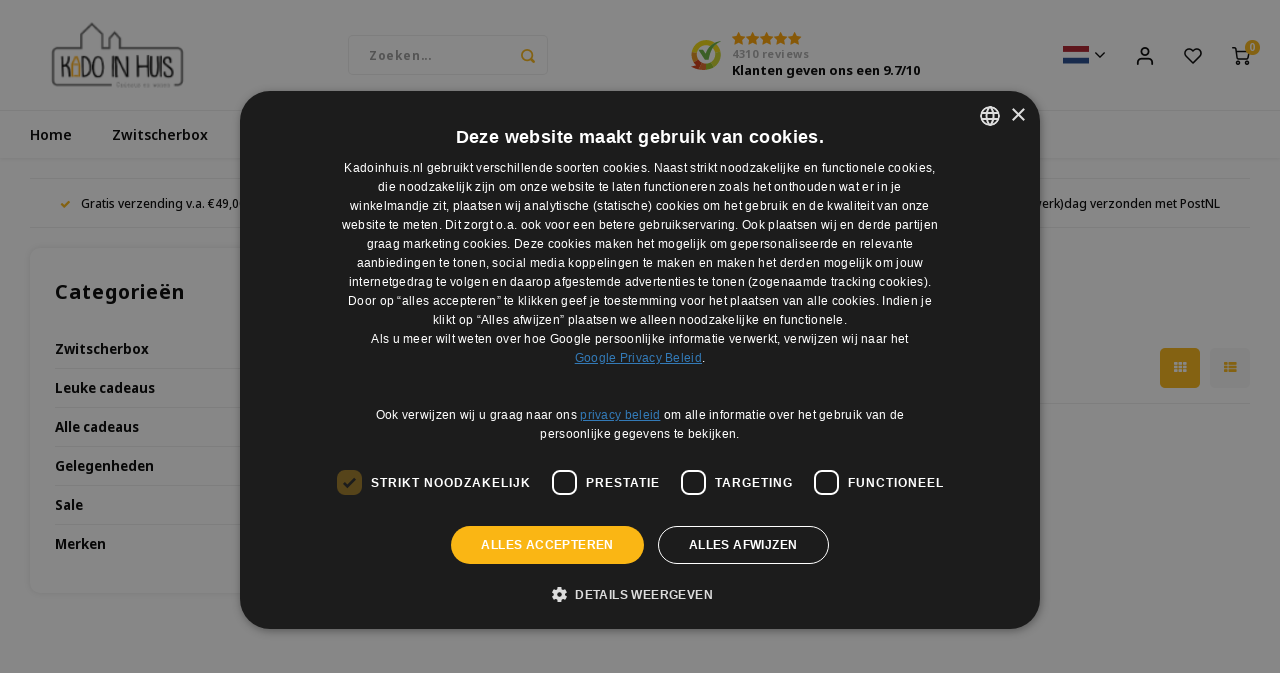

--- FILE ---
content_type: text/html;charset=utf-8
request_url: https://www.kadoinhuis.nl/nl/tags/bank-opbergzak/?source=facebook
body_size: 19954
content:
<!DOCTYPE html>
<html lang="nl">
	
  <head>
  <!-- Google Tag Manager-->
  <script>(function(w,d,s,l,i){w[l]=w[l]||[];w[l].push({'gtm.start':
  new Date().getTime(),event:'gtm.js'});var f=d.getElementsByTagName(s)[0],
  j=d.createElement(s),dl=l!='dataLayer'?'&l='+l:'';j.async=true;j.src=
  'https://www.googletagmanager.com/gtm.js?id='+i+dl;f.parentNode.insertBefore(j,f);
  })(window,document,'script','dataLayer','GTM-M9GBRLK');</script>
  <!-- End Google Tag Manager -->
  <!-- Google Tag Manager -->
<script>(function(w,d,s,l,i){w[l]=w[l]||[];w[l].push({'gtm.start':
new Date().getTime(),event:'gtm.js'});var f=d.getElementsByTagName(s)[0],
j=d.createElement(s),dl=l!='dataLayer'?'&l='+l:'';j.async=true;j.src=
'https://www.googletagmanager.com/gtm.js?id='+i+dl;f.parentNode.insertBefore(j,f);
})(window,document,'script','dataLayer','GTM-NMXGKJJ');</script>
<!-- End Google Tag Manager -->
        
    <meta charset="utf-8"/>
<!-- [START] 'blocks/head.rain' -->
<!--

  (c) 2008-2026 Lightspeed Netherlands B.V.
  http://www.lightspeedhq.com
  Generated: 23-01-2026 @ 20:09:51

-->
<link rel="canonical" href="https://www.kadoinhuis.nl/nl/tags/bank-opbergzak/"/>
<link rel="alternate" href="https://www.kadoinhuis.nl/nl/index.rss" type="application/rss+xml" title="Nieuwe producten"/>
<meta name="robots" content="noodp,noydir"/>
<meta name="google-site-verification" content="7qPO3CddZMawhbAaWnLM0UH5JP3WX5lkG_1Oa2h7rWU"/>
<meta name="google-site-verification" content="+nxGUDJ4QpAZ5l9Bsjdi102tLVC21AIh5d1Nl23908vVuFHs34="/>
<meta name="google-site-verification" content="bkVhjraBQoPseU8H82pwizUIHz8r0aOHjzJmF1xMF-8"/>
<meta name="google-site-verification" content="xCgCABOie2W1MpKt3PI7NpCTIBfYQ1i7MPmJ-CucBLo"/>
<meta property="og:url" content="https://www.kadoinhuis.nl/nl/tags/bank-opbergzak/?source=facebook"/>
<meta property="og:site_name" content="Kado in Huis"/>
<meta property="og:title" content="bank opbergzak"/>
<meta property="og:description" content="Kado in Huis heeft voor elke gelegenheid een passend cadeau. De kaarten die Kado in Huis verkoopt brengen meteen een glimlach op je gezicht. Ook voor een fun ca"/>
<script>
window.dataLayer = window.dataLayer || [];
    function gtag(){dataLayer.push(arguments);}
    gtag('js', new Date());

    gtag('config', 'GTM-NMXGKJJ');

</script>
<script>
(function(w,d,s,l,i){w[l]=w[l]||[];w[l].push({'gtm.start':
new Date().getTime(),event:'gtm.js'});var f=d.getElementsByTagName(s)[0],
j=d.createElement(s),dl=l!='dataLayer'?'&l='+l:'';j.async=true;j.src=
'https://www.googletagmanager.com/gtm.js?id='+i+dl;f.parentNode.insertBefore(j,f);
})(window,document,'script','dataLayer','GTM-NMXGKJJ');

</script>
<!--[if lt IE 9]>
<script src="https://cdn.webshopapp.com/assets/html5shiv.js?2025-02-20"></script>
<![endif]-->
<!-- [END] 'blocks/head.rain' -->
  
                    
              <title>bank opbergzak - Kado in Huis</title>
      
              <meta name="description" content="Kado in Huis heeft voor elke gelegenheid een passend cadeau. De kaarten die Kado in Huis verkoopt brengen meteen een glimlach op je gezicht. Ook voor een fun ca" />
      
           
    <meta name="keywords" content="bank, opbergzak" />
    <meta http-equiv="X-UA-Compatible" content="IE=edge,chrome=1">
    <meta name="viewport" content="width=device-width, initial-scale=1.0">
    <meta name="apple-mobile-web-app-capable" content="yes">
    <meta name="apple-mobile-web-app-status-bar-style" content="black">
    <meta property="fb:app_id" content="966242223397117"/>
    <meta name="viewport" content="width=device-width, initial-scale=1, maximum-scale=1, user-scalable=0"/>
    <meta name="apple-mobile-web-app-capable" content="yes">
    <meta name="HandheldFriendly" content="true" /> 
		<meta name="apple-mobile-web-app-title" content="Kado in Huis">
  	  
		<link rel="apple-touch-icon-precomposed" href=""/>
  
    <link rel="shortcut icon" href="https://cdn.webshopapp.com/shops/14594/themes/179460/v/1272100/assets/favicon.ico?20220419152421" type="image/x-icon" />
    <link href='//fonts.googleapis.com/css?family=Noto%20Sans:400,300,500,600,700,800,900' rel='stylesheet' type='text/css'>
    <link href='//fonts.googleapis.com/css?family=Noto%20Sans:400,300,500,600,700,800,900' rel='stylesheet' type='text/css'>
    <link rel="stylesheet" href="https://cdn.webshopapp.com/shops/14594/themes/179460/assets/bootstrap.css?20260119123358" />
    <link rel="stylesheet" href="https://cdn.webshopapp.com/shops/14594/themes/179460/assets/font-awesome-min.css?20260119123358" />
  	  	<link href="https://cdn.webshopapp.com/shops/14594/themes/179460/assets/gibbon-icons.css?20260119123358" rel="stylesheet">
    <link rel="stylesheet" href="https://cdn.webshopapp.com/shops/14594/themes/179460/assets/owl-carousel-min.css?20260119123358" />  
    <link rel="stylesheet" href="https://cdn.webshopapp.com/shops/14594/themes/179460/assets/semantic.css?20260119123358" />  
    <link rel="stylesheet" href="https://cdn.webshopapp.com/shops/14594/themes/179460/assets/jquery-fancybox-min.css?20260119123358" /> 
    <link rel="stylesheet" href="https://cdn.webshopapp.com/shops/14594/themes/179460/assets/style.css?20260119123358?903" /> 
    <link rel="stylesheet" href="https://cdn.webshopapp.com/shops/14594/themes/179460/assets/settings.css?20260119123358" />  
    <link rel="stylesheet" href="https://cdn.webshopapp.com/assets/gui-2-0.css?2025-02-20" />
    <link rel="stylesheet" href="https://cdn.webshopapp.com/assets/gui-responsive-2-0.css?2025-02-20" />   
  	<link href='https://unpkg.com/boxicons@2.0.9/css/boxicons.min.css' rel='stylesheet'>
    <link rel="stylesheet" href="https://cdn.webshopapp.com/shops/14594/themes/179460/assets/custom.css?20260119123358" />

    <script src="https://cdn.webshopapp.com/assets/jquery-1-9-1.js?2025-02-20"></script>
    <script src="https://cdn.webshopapp.com/assets/jquery-ui-1-10-1.js?2025-02-20"></script>
    
   
    <script src="https://cdn.webshopapp.com/shops/14594/themes/179460/assets/bootstrap.js?20260119123358"></script>
    <script src="https://cdn.webshopapp.com/shops/14594/themes/179460/assets/owl-carousel-min.js?20260119123358"></script>
    <script src="https://cdn.webshopapp.com/shops/14594/themes/179460/assets/semantic.js?20260119123358"></script>
    <script src="https://cdn.webshopapp.com/shops/14594/themes/179460/assets/jquery-fancybox-min.js?20260119123358"></script>
    <script src="https://cdn.webshopapp.com/shops/14594/themes/179460/assets/moment.js?20260119123358"></script>  
    <script src="https://cdn.webshopapp.com/shops/14594/themes/179460/assets/js-cookie.js?20260119123358"></script>
    <script src="https://cdn.webshopapp.com/shops/14594/themes/179460/assets/jquery-countdown-min.js?20260119123358"></script>
  	<script src="https://cdn.webshopapp.com/shops/14594/themes/179460/assets/masonry.js?20260119123358"></script>
    <script src="https://cdn.webshopapp.com/shops/14594/themes/179460/assets/global.js?20260119123358?904"></script>
  	<script src="//cdnjs.cloudflare.com/ajax/libs/jqueryui-touch-punch/0.2.3/jquery.ui.touch-punch.min.js"></script>
    
    <script src="https://cdn.webshopapp.com/shops/14594/themes/179460/assets/jcarousel.js?20260119123358"></script>
    <script src="https://cdn.webshopapp.com/assets/gui.js?2025-02-20"></script>
    <script src="https://cdn.webshopapp.com/assets/gui-responsive-2-0.js?2025-02-20"></script>
    
        
    
    <!--[if lt IE 9]>
    <link rel="stylesheet" href="https://cdn.webshopapp.com/shops/14594/themes/179460/assets/style-ie.css?20260119123358" />
    <![endif]-->
  </head>  <!-- Google Tag Manager --><script>(function(w,d,s,l,i){w[l]=w[l]||[];w[l].push({'gtm.start':
new Date().getTime(),event:'gtm.js'});var f=d.getElementsByTagName(s)[0],
j=d.createElement(s),dl=l!='dataLayer'?'&l='+l:'';j.async=true;j.src=
'https://www.googletagmanager.com/gtm.js?id='+i+dl;f.parentNode.insertBefore(j,f);
})(window,document,'script','dataLayer','GTM-NMXGKJJ');</script><!-- End Google Tag Manager --><!-- BEGIN MerchantWidget Code --><script id='merchantWidgetScript'
        src="https://www.gstatic.com/shopping/merchant/merchantwidget.js"
        defer></script><script type="text/javascript">
  merchantWidgetScript.addEventListener('load', function () {
    merchantwidget.start({
    position: 'RIGHT_BOTTOM'
  });
  });
</script><!-- END MerchantWidget Code →


  <body class=""><!-- Google Tag Manager (noscript) --><noscript><iframe src="https://www.googletagmanager.com/ns.html?id=GTM-NMXGKJJ"
height="0" width="0" style="display:none;visibility:hidden"></iframe></noscript><!--End Google Tag Manager (noscript) --><script type="application/ld+json">
[
			{
    "@context": "http://schema.org",
    "@type": "BreadcrumbList",
    "itemListElement":
    [
      {
        "@type": "ListItem",
        "position": 1,
        "item": {
        	"@id": "https://www.kadoinhuis.nl/nl/",
        	"name": "Home"
        }
      },
    	    	{
    		"@type": "ListItem",
     		"position": 2,
     		"item":	{
      		"@id": "https://www.kadoinhuis.nl/nl/tags/",
      		"name": "Tags"
    		}
    	},    	    	{
    		"@type": "ListItem",
     		"position": 3,
     		"item":	{
      		"@id": "https://www.kadoinhuis.nl/nl/tags/bank-opbergzak/",
      		"name": "bank opbergzak"
    		}
    	}    	    ]
  },
      
        
    {
  "@context": "http://schema.org",
  "@id": "https://www.kadoinhuis.nl/nl/#Organization",
  "@type": "Organization",
  "url": "https://www.kadoinhuis.nl/", 
  "name": "Kado in Huis",
  "logo": "https://cdn.webshopapp.com/shops/14594/themes/179460/assets/logo.png?20260119123358",
  "telephone": "+31773200168",
  "email": "info@kadoinhuis.nl"
    }
  ]
</script><div class="cart-messages hidden"><ul></ul></div><div id="login-popup" class="mobile-popup" data-popup="login"><div class="popup-inner"><div class="title-small title-font">Inloggen</div><form class="formLogin" id="formLogin" action="https://www.kadoinhuis.nl/nl/account/loginPost/?return=https%3A%2F%2Fwww.kadoinhuis.nl%2Fnl%2Ftags%2Fbank-opbergzak%2F%3Fsource%3Dfacebook" method="post"><input type="hidden" name="key" value="7e54782973c769e52e6741c07f37c865" /><input type="hidden" name="type" value="login" /><input type="submit" hidden/><input type="text" name="email" id="formLoginEmail" value="" placeholder="E-mailadres" class="standard-input" /><input type="password" name="password" id="formLoginPassword" value="" placeholder="Wachtwoord" class="standard-input"/><div class="buttons"><a class="btn accent" href="#" onclick="$('#formLogin').submit(); return false;" title="Inloggen">Inloggen</a></div></form><div class="options"><a class="forgot-pw" href="https://www.kadoinhuis.nl/nl/account/password/">Wachtwoord vergeten?</a><span class="or">of</span><a class="no-account" href="https://www.kadoinhuis.nl/nl/account/register/">Nog geen account? Klik</a></div></div><div class="close-popup"><div class="close-popup-inner"><a href="javascript:;" class="close-mobile-popup" data-fancybox-close>
        Sluiten
      </a></div></div></div><div id="language-currency-popup" class="language-currency-popup mobile-popup"><div class="popup-inner"><div class="language-section"><div class="title-small title-font">Taal</div><div class="options-wrap"><div class="option active"><a href="https://www.kadoinhuis.nl/nl/go/category/"><div class="option-inner"><div class="icon"><img src="https://cdn.webshopapp.com/shops/14594/themes/179460/assets/flag-nl.svg?20260119123358" alt="flag-Nederlands"></div><div class="text">Nederlands</div></div></a></div><div class="option"><a href="https://www.kadoinhuis.nl/de/go/category/"><div class="option-inner"><div class="icon"><img src="https://cdn.webshopapp.com/shops/14594/themes/179460/assets/flag-de.svg?20260119123358" alt="flag-Deutsch"></div><div class="text">Deutsch</div></div></a></div><div class="option"><a href="https://www.kadoinhuis.nl/en/go/category/"><div class="option-inner"><div class="icon"><img src="https://cdn.webshopapp.com/shops/14594/themes/179460/assets/flag-en.svg?20260119123358" alt="flag-English"></div><div class="text">English</div></div></a></div></div></div><div class="close-popup"><div class="close-popup-inner"><a href="javascript:;" class="close-mobile-popup" data-fancybox-close>
          Sluiten
        </a></div></div></div></div><div class="mobile-menu mobile-popup" data-popup="menu"><div class="popup-inner"><div class="menu-wrap"><div class="breads">Hoofdmenu</div><div class="title-small title-font">Categorieën</div><div class="menu"><ul><li class=""><a class="normal-link" href="https://www.kadoinhuis.nl/nl/zwitscherbox/">Zwitscherbox <span class="more-cats"><i class="fa fa-chevron-right"></i></span></a><div class="subs"><div class="breads">Hoofdmenu / zwitscherbox </div><div class="title-small title-font text-center subs-back"><i class="fa fa-chevron-left"></i>Zwitscherbox </div><ul class=""><li class=""><a class="normal-link" href="https://www.kadoinhuis.nl/nl/zwitscherbox/birdybox/">Birdybox</a></li><li class=""><a class="normal-link" href="https://www.kadoinhuis.nl/nl/zwitscherbox/lakesidebox/">Lakesidebox</a></li><li class=""><a class="normal-link" href="https://www.kadoinhuis.nl/nl/zwitscherbox/heidibox/">Heidibox</a></li><li class=""><a class="normal-link" href="https://www.kadoinhuis.nl/nl/zwitscherbox/zwitscherbox-satellite/">Zwitscherbox Satellite</a></li><li class=""><a class="normal-link" href="https://www.kadoinhuis.nl/nl/zwitscherbox/junglebox/">Junglebox</a></li><li class=""><a class="normal-link" href="https://www.kadoinhuis.nl/nl/zwitscherbox/vogelhuisje-met-geluid/">Vogelhuisje met geluid</a></li></ul></div></li><li class=""><a class="normal-link" href="https://www.kadoinhuis.nl/nl/leuke-cadeaus/">Leuke cadeaus<span class="more-cats"><i class="fa fa-chevron-right"></i></span></a><div class="subs"><div class="breads">Hoofdmenu / leuke cadeaus</div><div class="title-small title-font text-center subs-back"><i class="fa fa-chevron-left"></i>Leuke cadeaus</div><ul class=""><li class=""><a class="normal-link" href="https://www.kadoinhuis.nl/nl/leuke-cadeaus/cadeau-voor-haar/">Cadeau voor Haar</a></li><li class=""><a class="normal-link" href="https://www.kadoinhuis.nl/nl/leuke-cadeaus/cadeaus-voor-hem/">Cadeaus voor Hem</a></li><li class=""><a class="normal-link" href="https://www.kadoinhuis.nl/nl/leuke-cadeaus/cadeaus-voor-kinderen/">Cadeaus voor kinderen</a></li></ul></div></li><li class=""><a class="normal-link" href="https://www.kadoinhuis.nl/nl/alle-cadeaus/">Alle cadeaus<span class="more-cats"><i class="fa fa-chevron-right"></i></span></a><div class="subs"><div class="breads">Hoofdmenu / alle cadeaus</div><div class="title-small title-font text-center subs-back"><i class="fa fa-chevron-left"></i>Alle cadeaus</div><ul class=""><li class=""><a class="normal-link" href="https://www.kadoinhuis.nl/nl/alle-cadeaus/boekensteunen/">Boekensteunen</a></li><li class=""><a class="normal-link" href="https://www.kadoinhuis.nl/nl/alle-cadeaus/design/">Design</a></li><li class=""><a class="normal-link" href="https://www.kadoinhuis.nl/nl/alle-cadeaus/drinkflessen/">Drinkflessen</a></li><li class=""><a class="normal-link" href="https://www.kadoinhuis.nl/nl/alle-cadeaus/duurzaam/">Duurzaam </a></li><li class=""><a class="normal-link" href="https://www.kadoinhuis.nl/nl/alle-cadeaus/fotolijstjes/">Fotolijstjes</a></li><li class=""><a class="normal-link" href="https://www.kadoinhuis.nl/nl/alle-cadeaus/fun/">Fun</a></li><li class=""><a class="normal-link" href="https://www.kadoinhuis.nl/nl/alle-cadeaus/geluk/">Geluk</a></li><li class=""><a class="normal-link" href="https://www.kadoinhuis.nl/nl/alle-cadeaus/horloges/">Horloges</a></li><li class=""><a class="normal-link" href="https://www.kadoinhuis.nl/nl/alle-cadeaus/kaarsen/">Kaarsen</a></li><li class=""><a class="normal-link" href="https://www.kadoinhuis.nl/nl/alle-cadeaus/kandelaars/">Kandelaars</a></li><li class=""><a class="normal-link" href="https://www.kadoinhuis.nl/nl/alle-cadeaus/keuken/">Keuken</a></li><li class=""><a class="normal-link" href="https://www.kadoinhuis.nl/nl/alle-cadeaus/knutselen/">Knutselen</a></li><li class=""><a class="normal-link" href="https://www.kadoinhuis.nl/nl/alle-cadeaus/klokken/">Klokken</a></li><li class=""><a class="normal-link" href="https://www.kadoinhuis.nl/nl/alle-cadeaus/leesbrillen/">Leesbrillen</a></li><li class=""><a class="normal-link" href="https://www.kadoinhuis.nl/nl/alle-cadeaus/opbergen/">Opbergen</a></li><li class=""><a class="normal-link" href="https://www.kadoinhuis.nl/nl/alle-cadeaus/portemonnee/">Portemonnee</a></li><li class=""><a class="normal-link" href="https://www.kadoinhuis.nl/nl/alle-cadeaus/posters/">Posters</a></li><li class=""><a class="normal-link" href="https://www.kadoinhuis.nl/nl/alle-cadeaus/puzzels/">Puzzels</a></li><li class=""><a class="normal-link" href="https://www.kadoinhuis.nl/nl/alle-cadeaus/servies/">Servies</a></li><li class=""><a class="normal-link" href="https://www.kadoinhuis.nl/nl/alle-cadeaus/sieraden/">Sieraden</a></li><li class=""><a class="normal-link" href="https://www.kadoinhuis.nl/nl/alle-cadeaus/spellen/">Spellen</a></li><li class=""><a class="normal-link" href="https://www.kadoinhuis.nl/nl/alle-cadeaus/stationery/">Stationery</a></li><li class=""><a class="normal-link" href="https://www.kadoinhuis.nl/nl/alle-cadeaus/tassen/">Tassen</a></li><li class=""><a class="normal-link" href="https://www.kadoinhuis.nl/nl/alle-cadeaus/tuin/">Tuin</a></li><li class=""><a class="normal-link" href="https://www.kadoinhuis.nl/nl/alle-cadeaus/verlichting/">Verlichting</a></li><li class=""><a class="normal-link" href="https://www.kadoinhuis.nl/nl/alle-cadeaus/verzorging/">Verzorging</a></li><li class=""><a class="normal-link" href="https://www.kadoinhuis.nl/nl/alle-cadeaus/wanddecoratie/">Wanddecoratie</a></li><li class=""><a class="normal-link" href="https://www.kadoinhuis.nl/nl/alle-cadeaus/vazen/">Vazen</a></li><li class=""><a class="normal-link" href="https://www.kadoinhuis.nl/nl/alle-cadeaus/woonaccessoires/">Woonaccessoires</a></li><li class=""><a class="normal-link" href="https://www.kadoinhuis.nl/nl/alle-cadeaus/zonnebrillen/">Zonnebrillen</a></li></ul></div></li><li class=""><a class="normal-link" href="https://www.kadoinhuis.nl/nl/gelegenheden/">Gelegenheden<span class="more-cats"><i class="fa fa-chevron-right"></i></span></a><div class="subs"><div class="breads">Hoofdmenu / gelegenheden</div><div class="title-small title-font text-center subs-back"><i class="fa fa-chevron-left"></i>Gelegenheden</div><ul class=""><li class=""><a class="normal-link" href="https://www.kadoinhuis.nl/nl/gelegenheden/afscheidscadeau-collega/">Afscheidscadeau Collega</a></li><li class=""><a class="normal-link" href="https://www.kadoinhuis.nl/nl/gelegenheden/huwelijkscadeau/">Huwelijkscadeau</a></li><li class=""><a class="normal-link" href="https://www.kadoinhuis.nl/nl/gelegenheden/kerstmis/">Kerstmis<span class="more-cats"><i class="fa fa-chevron-right"></i></span></a><div class="subs"><div class="breads">Hoofdmenu / gelegenheden / afscheidscadeau collega / huwelijkscadeau / kerstmis</div><div class="title-small title-font text-center subs-back"><i class="fa fa-chevron-left"></i>Kerstmis</div><ul class=""><li class=""><a class="normal-link" href="https://www.kadoinhuis.nl/nl/gelegenheden/kerstmis/kerstcadeau-man/">Kerstcadeau man</a></li><li class=""><a class="normal-link" href="https://www.kadoinhuis.nl/nl/gelegenheden/kerstmis/kerstcadeau-vrouw/">Kerstcadeau vrouw</a></li><li class=""><a class="normal-link" href="https://www.kadoinhuis.nl/nl/gelegenheden/kerstmis/kerstcadeaus-voor-in-huis/">Kerstcadeaus voor in huis</a></li><li class=""><a class="normal-link" href="https://www.kadoinhuis.nl/nl/gelegenheden/kerstmis/kerstcadeau-onder-20/">Kerstcadeau onder 20</a></li></ul></div></li><li class=""><a class="normal-link" href="https://www.kadoinhuis.nl/nl/gelegenheden/kraamcadeau/">Kraamcadeau</a></li><li class=""><a class="normal-link" href="https://www.kadoinhuis.nl/nl/gelegenheden/moederdagcadeau/">Moederdagcadeau</a></li><li class=""><a class="normal-link" href="https://www.kadoinhuis.nl/nl/gelegenheden/sinterklaas-cadeautjes/">Sinterklaas Cadeautjes<span class="more-cats"><i class="fa fa-chevron-right"></i></span></a><div class="subs"><div class="breads">Hoofdmenu / gelegenheden / afscheidscadeau collega / huwelijkscadeau / kerstmis / kraamcadeau / moederdagcadeau / sinterklaas cadeautjes</div><div class="title-small title-font text-center subs-back"><i class="fa fa-chevron-left"></i>Sinterklaas Cadeautjes</div><ul class=""><li class=""><a class="normal-link" href="https://www.kadoinhuis.nl/nl/gelegenheden/sinterklaas-cadeautjes/sinterklaas-cadeaus/">Sinterklaas cadeaus</a></li><li class=""><a class="normal-link" href="https://www.kadoinhuis.nl/nl/gelegenheden/sinterklaas-cadeautjes/leuke-sinterklaas-cadeaus/">Leuke sinterklaas cadeaus</a></li></ul></div></li><li class=""><a class="normal-link" href="https://www.kadoinhuis.nl/nl/gelegenheden/vaderdag-cadeau/">Vaderdag cadeau</a></li><li class=""><a class="normal-link" href="https://www.kadoinhuis.nl/nl/gelegenheden/valentijnsdag/">Valentijnsdag</a></li><li class=""><a class="normal-link" href="https://www.kadoinhuis.nl/nl/gelegenheden/verjaardagscadeau/">Verjaardagscadeau</a></li></ul></div></li><li class=""><a class="normal-link" href="https://www.kadoinhuis.nl/nl/sale/">Sale</a></li><li class=""><a href="https://www.kadoinhuis.nl/nl/blogs/alle-artikelen/">Nieuws</a></li><li class=""><a href="https://www.kadoinhuis.nl/nl/brands/">Merken</a></li></ul><ul><li><a href="javascript:;">Taal - NL<span class="more-cats"><i class="fa fa-chevron-right"></i></span></a><div class="subs"><div class="breads">Hoofdmenu</div><div class="title-small title-font text-center subs-back"><i class="fa fa-chevron-left"></i>Taal</div><ul class=""><li class="active"><a class="normal-link" href="https://www.kadoinhuis.nl/nl/">Nederlands</a></li><li class=""><a class="normal-link" href="https://www.kadoinhuis.nl/de/">Deutsch</a></li><li class=""><a class="normal-link" href="https://www.kadoinhuis.nl/en/">English</a></li></ul></div></li><li class="highlight hidden-sm"><a class="open-mobile-slide" data-popup="login" href="javascript:;">Inloggen</a></li></ul></div></div></div><div class="close-popup dark"><div class="close-popup-inner"><a href="javascript:;" class="close-mobile-popup" data-fancybox-close>
        Sluiten
      </a></div></div></div><header id="header" class="with-large-logo"><div class="main-header"><div class="container"><div class="inner"><div class="logo large-logo align-middle"><a href="https://www.kadoinhuis.nl/nl/"><img src="https://cdn.webshopapp.com/shops/14594/files/401287996/logo-kado-in-huis-150x60.png" alt="Kado in Huis"></a></div><div class="vertical-menu-wrap hidden-xs hidden-md hidden-lg"><div class="btn-wrap"><a class="btn accent vertical-menu-btn open-mobile-slide" data-popup="menu" data-main-link href="javascript:;">Categorieën<i class="fa fa-angle-down"></i></a></div></div><div class="vertical-menu-wrap hidden-xs hidden-sm visible-sm hidden-md hidden-lg "><div class="btn-wrap"><a class="btn accent vertical-menu-btn open-vertical-menu">Categorieën<i class="fa fa-angle-down"></i></a><div class="vertical-menu"><ul><li class=""><a class="" href="https://www.kadoinhuis.nl/nl/zwitscherbox/"><div class="category-wrap"><img src="https://cdn.webshopapp.com/shops/14594/themes/179460/assets/blank.gif?20260119123358">
                                            Zwitscherbox 
                    </div><i class="fa fa-chevron-right arrow-right"></i></a><div class="subs"><ul><li class="subs-title"><a class="" href="https://www.kadoinhuis.nl/nl/zwitscherbox/">Zwitscherbox </a></li><li class=""><a class="" href="https://www.kadoinhuis.nl/nl/zwitscherbox/birdybox/"><div>
                            Birdybox
                          </div></a></li><li class=""><a class="" href="https://www.kadoinhuis.nl/nl/zwitscherbox/lakesidebox/"><div>
                            Lakesidebox
                          </div></a></li><li class=""><a class="" href="https://www.kadoinhuis.nl/nl/zwitscherbox/heidibox/"><div>
                            Heidibox
                          </div></a></li><li class=""><a class="" href="https://www.kadoinhuis.nl/nl/zwitscherbox/zwitscherbox-satellite/"><div>
                            Zwitscherbox Satellite
                          </div></a></li><li class=""><a class="" href="https://www.kadoinhuis.nl/nl/zwitscherbox/junglebox/"><div>
                            Junglebox
                          </div></a></li><li class=""><a class="" href="https://www.kadoinhuis.nl/nl/zwitscherbox/vogelhuisje-met-geluid/"><div>
                            Vogelhuisje met geluid
                          </div></a></li></ul></div></li><li class=""><a class="" href="https://www.kadoinhuis.nl/nl/leuke-cadeaus/"><div class="category-wrap"><img src="https://cdn.webshopapp.com/shops/14594/files/397555878/100x100x1/leuke-cadeaus.jpg" alt="Leuke cadeaus">
                                            Leuke cadeaus
                    </div><i class="fa fa-chevron-right arrow-right"></i></a><div class="subs"><ul><li class="subs-title"><a class="" href="https://www.kadoinhuis.nl/nl/leuke-cadeaus/">Leuke cadeaus</a></li><li class=""><a class="" href="https://www.kadoinhuis.nl/nl/leuke-cadeaus/cadeau-voor-haar/"><div>
                            Cadeau voor Haar
                          </div></a></li><li class=""><a class="" href="https://www.kadoinhuis.nl/nl/leuke-cadeaus/cadeaus-voor-hem/"><div>
                            Cadeaus voor Hem
                          </div></a></li><li class=""><a class="" href="https://www.kadoinhuis.nl/nl/leuke-cadeaus/cadeaus-voor-kinderen/"><div>
                            Cadeaus voor kinderen
                          </div></a></li></ul></div></li><li class=""><a class="" href="https://www.kadoinhuis.nl/nl/alle-cadeaus/"><div class="category-wrap"><img src="https://cdn.webshopapp.com/shops/14594/themes/179460/assets/blank.gif?20260119123358">
                                            Alle cadeaus
                    </div><i class="fa fa-chevron-right arrow-right"></i></a><div class="subs"><ul><li class="subs-title"><a class="" href="https://www.kadoinhuis.nl/nl/alle-cadeaus/">Alle cadeaus</a></li><li class=""><a class="" href="https://www.kadoinhuis.nl/nl/alle-cadeaus/boekensteunen/"><div>
                            Boekensteunen
                          </div></a></li><li class=""><a class="" href="https://www.kadoinhuis.nl/nl/alle-cadeaus/design/"><div>
                            Design
                          </div></a></li><li class=""><a class="" href="https://www.kadoinhuis.nl/nl/alle-cadeaus/drinkflessen/"><div>
                            Drinkflessen
                          </div></a></li><li class=""><a class="" href="https://www.kadoinhuis.nl/nl/alle-cadeaus/duurzaam/"><div>
                            Duurzaam 
                          </div></a></li><li class=""><a class="" href="https://www.kadoinhuis.nl/nl/alle-cadeaus/fotolijstjes/"><div>
                            Fotolijstjes
                          </div></a></li><li class=""><a class="" href="https://www.kadoinhuis.nl/nl/alle-cadeaus/fun/"><div>
                            Fun
                          </div></a></li><li class=""><a class="" href="https://www.kadoinhuis.nl/nl/alle-cadeaus/geluk/"><div>
                            Geluk
                          </div></a></li><li class=""><a class="" href="https://www.kadoinhuis.nl/nl/alle-cadeaus/horloges/"><div>
                            Horloges
                          </div></a></li><li class=""><a class="" href="https://www.kadoinhuis.nl/nl/alle-cadeaus/kaarsen/"><div>
                            Kaarsen
                          </div></a></li><li class=""><a class="" href="https://www.kadoinhuis.nl/nl/alle-cadeaus/kandelaars/"><div>
                            Kandelaars
                          </div></a></li><li class=""><a class="" href="https://www.kadoinhuis.nl/nl/alle-cadeaus/keuken/"><div>
                            Keuken
                          </div></a></li><li class=""><a class="" href="https://www.kadoinhuis.nl/nl/alle-cadeaus/knutselen/"><div>
                            Knutselen
                          </div></a></li><li class=""><a class="" href="https://www.kadoinhuis.nl/nl/alle-cadeaus/klokken/"><div>
                            Klokken
                          </div></a></li><li class=""><a class="" href="https://www.kadoinhuis.nl/nl/alle-cadeaus/leesbrillen/"><div>
                            Leesbrillen
                          </div></a></li><li class=""><a class="" href="https://www.kadoinhuis.nl/nl/alle-cadeaus/opbergen/"><div>
                            Opbergen
                          </div></a></li><li class=""><a class="" href="https://www.kadoinhuis.nl/nl/alle-cadeaus/portemonnee/"><div>
                            Portemonnee
                          </div></a></li><li class=""><a class="" href="https://www.kadoinhuis.nl/nl/alle-cadeaus/posters/"><div>
                            Posters
                          </div></a></li><li class=""><a class="" href="https://www.kadoinhuis.nl/nl/alle-cadeaus/puzzels/"><div>
                            Puzzels
                          </div></a></li><li class=""><a class="" href="https://www.kadoinhuis.nl/nl/alle-cadeaus/servies/"><div>
                            Servies
                          </div></a></li><li class=""><a class="" href="https://www.kadoinhuis.nl/nl/alle-cadeaus/sieraden/"><div>
                            Sieraden
                          </div></a></li><li class=""><a class="" href="https://www.kadoinhuis.nl/nl/alle-cadeaus/spellen/"><div>
                            Spellen
                          </div></a></li><li class=""><a class="" href="https://www.kadoinhuis.nl/nl/alle-cadeaus/stationery/"><div>
                            Stationery
                          </div></a></li><li class=""><a class="" href="https://www.kadoinhuis.nl/nl/alle-cadeaus/tassen/"><div>
                            Tassen
                          </div></a></li><li class=""><a class="" href="https://www.kadoinhuis.nl/nl/alle-cadeaus/tuin/"><div>
                            Tuin
                          </div></a></li><li class=""><a class="" href="https://www.kadoinhuis.nl/nl/alle-cadeaus/verlichting/"><div>
                            Verlichting
                          </div></a></li><li class=""><a class="" href="https://www.kadoinhuis.nl/nl/alle-cadeaus/verzorging/"><div>
                            Verzorging
                          </div></a></li><li class=""><a class="" href="https://www.kadoinhuis.nl/nl/alle-cadeaus/wanddecoratie/"><div>
                            Wanddecoratie
                          </div></a></li><li class=""><a class="" href="https://www.kadoinhuis.nl/nl/alle-cadeaus/vazen/"><div>
                            Vazen
                          </div></a></li><li class=""><a class="" href="https://www.kadoinhuis.nl/nl/alle-cadeaus/woonaccessoires/"><div>
                            Woonaccessoires
                          </div></a></li><li class=""><a class="" href="https://www.kadoinhuis.nl/nl/alle-cadeaus/zonnebrillen/"><div>
                            Zonnebrillen
                          </div></a></li></ul></div></li><li class=""><a class="" href="https://www.kadoinhuis.nl/nl/gelegenheden/"><div class="category-wrap"><img src="https://cdn.webshopapp.com/shops/14594/themes/179460/assets/blank.gif?20260119123358">
                                            Gelegenheden
                    </div><i class="fa fa-chevron-right arrow-right"></i></a><div class="subs"><ul><li class="subs-title"><a class="" href="https://www.kadoinhuis.nl/nl/gelegenheden/">Gelegenheden</a></li><li class=""><a class="" href="https://www.kadoinhuis.nl/nl/gelegenheden/afscheidscadeau-collega/"><div>
                            Afscheidscadeau Collega
                          </div></a></li><li class=""><a class="" href="https://www.kadoinhuis.nl/nl/gelegenheden/huwelijkscadeau/"><div>
                            Huwelijkscadeau
                          </div></a></li><li class=""><a class="" href="https://www.kadoinhuis.nl/nl/gelegenheden/kerstmis/"><div>
                            Kerstmis
                          </div><i class="fa fa-chevron-right arrow-right"></i></a><div class="subs"><ul><li class="subs-title"><a class="" href="https://www.kadoinhuis.nl/nl/gelegenheden/kerstmis/">Kerstmis</a></li><li class=""><a class="" href="https://www.kadoinhuis.nl/nl/gelegenheden/kerstmis/kerstcadeau-man/"><div>
                                  Kerstcadeau man
                                </div></a></li><li class=""><a class="" href="https://www.kadoinhuis.nl/nl/gelegenheden/kerstmis/kerstcadeau-vrouw/"><div>
                                  Kerstcadeau vrouw
                                </div></a></li><li class=""><a class="" href="https://www.kadoinhuis.nl/nl/gelegenheden/kerstmis/kerstcadeaus-voor-in-huis/"><div>
                                  Kerstcadeaus voor in huis
                                </div></a></li><li class=""><a class="" href="https://www.kadoinhuis.nl/nl/gelegenheden/kerstmis/kerstcadeau-onder-20/"><div>
                                  Kerstcadeau onder 20
                                </div></a></li></ul></div></li><li class=""><a class="" href="https://www.kadoinhuis.nl/nl/gelegenheden/kraamcadeau/"><div>
                            Kraamcadeau
                          </div></a></li><li class=""><a class="" href="https://www.kadoinhuis.nl/nl/gelegenheden/moederdagcadeau/"><div>
                            Moederdagcadeau
                          </div></a></li><li class=""><a class="" href="https://www.kadoinhuis.nl/nl/gelegenheden/sinterklaas-cadeautjes/"><div>
                            Sinterklaas Cadeautjes
                          </div><i class="fa fa-chevron-right arrow-right"></i></a><div class="subs"><ul><li class="subs-title"><a class="" href="https://www.kadoinhuis.nl/nl/gelegenheden/sinterklaas-cadeautjes/">Sinterklaas Cadeautjes</a></li><li class=""><a class="" href="https://www.kadoinhuis.nl/nl/gelegenheden/sinterklaas-cadeautjes/sinterklaas-cadeaus/"><div>
                                  Sinterklaas cadeaus
                                </div></a></li><li class=""><a class="" href="https://www.kadoinhuis.nl/nl/gelegenheden/sinterklaas-cadeautjes/leuke-sinterklaas-cadeaus/"><div>
                                  Leuke sinterklaas cadeaus
                                </div></a></li></ul></div></li><li class=""><a class="" href="https://www.kadoinhuis.nl/nl/gelegenheden/vaderdag-cadeau/"><div>
                            Vaderdag cadeau
                          </div></a></li><li class=""><a class="" href="https://www.kadoinhuis.nl/nl/gelegenheden/valentijnsdag/"><div>
                            Valentijnsdag
                          </div></a></li><li class=""><a class="" href="https://www.kadoinhuis.nl/nl/gelegenheden/verjaardagscadeau/"><div>
                            Verjaardagscadeau
                          </div></a></li></ul></div></li><li class=""><a class="" href="https://www.kadoinhuis.nl/nl/sale/"><div class="category-wrap"><img src="https://cdn.webshopapp.com/shops/14594/themes/179460/assets/blank.gif?20260119123358">
                                            Sale
                    </div></a></li><li class=""><a class="" href="https://www.kadoinhuis.nl/nl/blogs/alle-artikelen/"><div><img src="https://cdn.webshopapp.com/shops/14594/files/486367165/100x100x1/sinterklaas-cadeau-2025-originele-en-leuke-cadeaus.jpg" alt="Sinterklaas cadeau 2025 | originele en leuke cadeaus">
                                                                  Nieuws
                    </div></a></li></ul></div></div><div class="vertical-menu-overlay general-overlay"></div></div><div class="search-bar hidden-xs"><form action="https://www.kadoinhuis.nl/nl/search/" method="get" id="formSearch"  class="search-form"  data-search-type="desktop"><div class="relative search-wrap"><input type="text" name="q" autocomplete="off"  value="" placeholder="Zoeken..." class="standard-input" data-input="desktop"/><span onclick="$(this).closest('form').submit();" title="Zoeken" class="icon icon-search"><i class="sm sm-search"></i></span><span onclick="$(this).closest('form').find('input').val('').trigger('keyup');" class="icon icon-hide-search hidden"><i class="fa fa-close"></i></span></div><div class="search-overlay general-overlay"></div></form></div><div class="hallmark small align-middle text-center"><a class="sm-review-widget" href="#" target="_blank" sm-reviews-widget><img src="https://cdn.webshopapp.com/shops/14594/themes/179460/assets/kiyoh-emblem.svg?20260119123358" alt="Kiyoh" title="Kiyoh"><div class="stars-score-wrap hidden-sm hidden-xs"><div class="stars-wrap"><div class="stars" sm-reviews-stars><i class="fa fa-star"></i><i class="fa fa-star"></i><i class="fa fa-star"></i><i class="fa fa-star"></i><i class="fa fa-star"></i></div><div class="count title-font"><span sm-reviews-count>x</span> reviews</div></div><div class="score">Klanten geven ons een <span sm-reviews-score>x</span>/10</div></div></a></div><div class="icons hidden-xs"><ul><li class="language-current"><img src="https://cdn.webshopapp.com/shops/14594/themes/179460/assets/flag-nl.svg?20260119123358"><i class="fa fa-angle-down"></i><div class="options-wrap"><div class="option active"><a href="https://www.kadoinhuis.nl/nl/go/category/"><div class="option-inner"><div class="icon"><img src="https://cdn.webshopapp.com/shops/14594/themes/179460/assets/flag-nl.svg?20260119123358" alt="flag-Nederlands"></div><div class="text">Nederlands</div></div></a></div><div class="option"><a href="https://www.kadoinhuis.nl/de/go/category/"><div class="option-inner"><div class="icon"><img src="https://cdn.webshopapp.com/shops/14594/themes/179460/assets/flag-de.svg?20260119123358" alt="flag-Deutsch"></div><div class="text">Deutsch</div></div></a></div><div class="option"><a href="https://www.kadoinhuis.nl/en/go/category/"><div class="option-inner"><div class="icon"><img src="https://cdn.webshopapp.com/shops/14594/themes/179460/assets/flag-en.svg?20260119123358" alt="flag-English"></div><div class="text">English</div></div></a></div></div></li><li class="hidden-xs"><a href="#login-popup" data-fancybox><i class="sm sm-user"></i></a></li><li class="hidden-xs"><a href="#login-popup" data-fancybox><div class="icon-wrap"><i class="sm sm-heart-o"></i><div class="items" data-wishlist-items></div></div></a></li><li><a href="https://www.kadoinhuis.nl/nl/cart/"><div class="icon-wrap"><i class="sm sm-cart"></i><div class="items" data-cart-items>0</div></div></a></li></ul></div></div></div><div class="search-autocomplete hidden-xs" data-search-type="desktop"><div class="container"><div class="box"><div class="title-small title-font">Zoekresultaten voor "<span data-search-query></span>"</div><div class="inner-wrap"><div class="side  filter-style-classic"><div class="filter-scroll-wrap"><div class="filter-scroll"><div class="subtitle title-font">Filters</div><form data-search-type="desktop"><div class="filter-boxes"><div class="filter-wrap sort"><select name="sort" class="custom-select"></select></div></div><div class="filter-boxes custom-filters"></div></form></div></div></div><div class="results"><div class="feat-categories hidden"><div class="subtitle title-font">Categorieën</div><div class="cats"><ul></ul></div></div><div class="search-products products-livesearch row"></div><div class="more"><a href="#" class="btn accent">Bekijk alle resultaten <span>(0)</span></a></div><div class="notfound">Geen producten gevonden...</div></div></div></div></div></div></div><div class="main-menu hidden-sm hidden-xs"><div class="container"><ul><li class=""><a href="https://www.kadoinhuis.nl/nl/">Home</a></li><li class=""><a href="https://www.kadoinhuis.nl/nl/zwitscherbox/">Zwitscherbox </a><div class="mega-menu"><div class="container"><div class="menus"><div class="menu"><a class="title" href="https://www.kadoinhuis.nl/nl/zwitscherbox/birdybox/">Birdybox</a><ul></ul></div><div class="menu"><a class="title" href="https://www.kadoinhuis.nl/nl/zwitscherbox/lakesidebox/">Lakesidebox</a><ul></ul></div><div class="menu"><a class="title" href="https://www.kadoinhuis.nl/nl/zwitscherbox/heidibox/">Heidibox</a><ul></ul></div><div class="menu"><a class="title" href="https://www.kadoinhuis.nl/nl/zwitscherbox/zwitscherbox-satellite/">Zwitscherbox Satellite</a><ul></ul></div><div class="menu"><a class="title" href="https://www.kadoinhuis.nl/nl/zwitscherbox/junglebox/">Junglebox</a><ul></ul></div><div class="menu"><a class="title" href="https://www.kadoinhuis.nl/nl/zwitscherbox/vogelhuisje-met-geluid/">Vogelhuisje met geluid</a><ul></ul></div></div></div></div></li><li class=""><a href="https://www.kadoinhuis.nl/nl/leuke-cadeaus/">Leuke cadeaus</a><div class="mega-menu"><div class="container"><div class="menus"><div class="menu"><a class="title" href="https://www.kadoinhuis.nl/nl/leuke-cadeaus/cadeau-voor-haar/">Cadeau voor Haar</a><ul></ul></div><div class="menu"><a class="title" href="https://www.kadoinhuis.nl/nl/leuke-cadeaus/cadeaus-voor-hem/">Cadeaus voor Hem</a><ul></ul></div><div class="menu"><a class="title" href="https://www.kadoinhuis.nl/nl/leuke-cadeaus/cadeaus-voor-kinderen/">Cadeaus voor kinderen</a><ul></ul></div></div></div></div></li><li class=""><a href="https://www.kadoinhuis.nl/nl/alle-cadeaus/">Alle cadeaus</a><div class="mega-menu"><div class="container"><div class="menus"><div class="menu"><a class="title" href="https://www.kadoinhuis.nl/nl/alle-cadeaus/boekensteunen/">Boekensteunen</a><ul></ul></div><div class="menu"><a class="title" href="https://www.kadoinhuis.nl/nl/alle-cadeaus/design/">Design</a><ul></ul></div><div class="menu"><a class="title" href="https://www.kadoinhuis.nl/nl/alle-cadeaus/drinkflessen/">Drinkflessen</a><ul></ul></div><div class="menu"><a class="title" href="https://www.kadoinhuis.nl/nl/alle-cadeaus/duurzaam/">Duurzaam </a><ul></ul></div><div class="menu"><a class="title" href="https://www.kadoinhuis.nl/nl/alle-cadeaus/fotolijstjes/">Fotolijstjes</a><ul></ul></div><div class="menu"><a class="title" href="https://www.kadoinhuis.nl/nl/alle-cadeaus/fun/">Fun</a><ul></ul></div><div class="menu"><a class="title" href="https://www.kadoinhuis.nl/nl/alle-cadeaus/geluk/">Geluk</a><ul></ul></div><div class="menu"><a class="title" href="https://www.kadoinhuis.nl/nl/alle-cadeaus/horloges/">Horloges</a><ul></ul></div><div class="menu"><a class="title" href="https://www.kadoinhuis.nl/nl/alle-cadeaus/kaarsen/">Kaarsen</a><ul></ul></div><div class="menu"><a class="title" href="https://www.kadoinhuis.nl/nl/alle-cadeaus/kandelaars/">Kandelaars</a><ul></ul></div><div class="menu"><a class="title" href="https://www.kadoinhuis.nl/nl/alle-cadeaus/keuken/">Keuken</a><ul></ul></div><div class="menu"><a class="title" href="https://www.kadoinhuis.nl/nl/alle-cadeaus/knutselen/">Knutselen</a><ul></ul></div><div class="menu"><a class="title" href="https://www.kadoinhuis.nl/nl/alle-cadeaus/klokken/">Klokken</a><ul></ul></div><div class="menu"><a class="title" href="https://www.kadoinhuis.nl/nl/alle-cadeaus/leesbrillen/">Leesbrillen</a><ul></ul></div><div class="menu"><a class="title" href="https://www.kadoinhuis.nl/nl/alle-cadeaus/opbergen/">Opbergen</a><ul></ul></div><div class="menu"><a class="title" href="https://www.kadoinhuis.nl/nl/alle-cadeaus/portemonnee/">Portemonnee</a><ul></ul></div><div class="menu"><a class="title" href="https://www.kadoinhuis.nl/nl/alle-cadeaus/posters/">Posters</a><ul></ul></div><div class="menu"><a class="title" href="https://www.kadoinhuis.nl/nl/alle-cadeaus/puzzels/">Puzzels</a><ul></ul></div><div class="menu"><a class="title" href="https://www.kadoinhuis.nl/nl/alle-cadeaus/servies/">Servies</a><ul></ul></div><div class="menu"><a class="title" href="https://www.kadoinhuis.nl/nl/alle-cadeaus/sieraden/">Sieraden</a><ul></ul></div><div class="menu"><a class="title" href="https://www.kadoinhuis.nl/nl/alle-cadeaus/spellen/">Spellen</a><ul></ul></div><div class="menu"><a class="title" href="https://www.kadoinhuis.nl/nl/alle-cadeaus/stationery/">Stationery</a><ul></ul></div><div class="menu"><a class="title" href="https://www.kadoinhuis.nl/nl/alle-cadeaus/tassen/">Tassen</a><ul></ul></div><div class="menu"><a class="title" href="https://www.kadoinhuis.nl/nl/alle-cadeaus/tuin/">Tuin</a><ul></ul></div><div class="menu"><a class="title" href="https://www.kadoinhuis.nl/nl/alle-cadeaus/verlichting/">Verlichting</a><ul></ul></div><div class="menu"><a class="title" href="https://www.kadoinhuis.nl/nl/alle-cadeaus/verzorging/">Verzorging</a><ul></ul></div><div class="menu"><a class="title" href="https://www.kadoinhuis.nl/nl/alle-cadeaus/wanddecoratie/">Wanddecoratie</a><ul></ul></div><div class="menu"><a class="title" href="https://www.kadoinhuis.nl/nl/alle-cadeaus/vazen/">Vazen</a><ul></ul></div><div class="menu"><a class="title" href="https://www.kadoinhuis.nl/nl/alle-cadeaus/woonaccessoires/">Woonaccessoires</a><ul></ul></div><div class="menu"><a class="title" href="https://www.kadoinhuis.nl/nl/alle-cadeaus/zonnebrillen/">Zonnebrillen</a><ul></ul></div></div></div></div></li><li class=""><a href="https://www.kadoinhuis.nl/nl/gelegenheden/">Gelegenheden</a><div class="mega-menu"><div class="container"><div class="menus"><div class="menu"><a class="title" href="https://www.kadoinhuis.nl/nl/gelegenheden/afscheidscadeau-collega/">Afscheidscadeau Collega</a><ul></ul></div><div class="menu"><a class="title" href="https://www.kadoinhuis.nl/nl/gelegenheden/huwelijkscadeau/">Huwelijkscadeau</a><ul></ul></div><div class="menu"><a class="title" href="https://www.kadoinhuis.nl/nl/gelegenheden/kerstmis/">Kerstmis</a><ul><li class=""><a href="https://www.kadoinhuis.nl/nl/gelegenheden/kerstmis/kerstcadeau-man/">Kerstcadeau man</a></li><li class=""><a href="https://www.kadoinhuis.nl/nl/gelegenheden/kerstmis/kerstcadeau-vrouw/">Kerstcadeau vrouw</a></li><li class=""><a href="https://www.kadoinhuis.nl/nl/gelegenheden/kerstmis/kerstcadeaus-voor-in-huis/">Kerstcadeaus voor in huis</a></li><li class=""><a href="https://www.kadoinhuis.nl/nl/gelegenheden/kerstmis/kerstcadeau-onder-20/">Kerstcadeau onder 20</a></li></ul></div><div class="menu"><a class="title" href="https://www.kadoinhuis.nl/nl/gelegenheden/kraamcadeau/">Kraamcadeau</a><ul></ul></div><div class="menu"><a class="title" href="https://www.kadoinhuis.nl/nl/gelegenheden/moederdagcadeau/">Moederdagcadeau</a><ul></ul></div><div class="menu"><a class="title" href="https://www.kadoinhuis.nl/nl/gelegenheden/sinterklaas-cadeautjes/">Sinterklaas Cadeautjes</a><ul><li class=""><a href="https://www.kadoinhuis.nl/nl/gelegenheden/sinterklaas-cadeautjes/sinterklaas-cadeaus/">Sinterklaas cadeaus</a></li><li class=""><a href="https://www.kadoinhuis.nl/nl/gelegenheden/sinterklaas-cadeautjes/leuke-sinterklaas-cadeaus/">Leuke sinterklaas cadeaus</a></li></ul></div><div class="menu"><a class="title" href="https://www.kadoinhuis.nl/nl/gelegenheden/vaderdag-cadeau/">Vaderdag cadeau</a><ul></ul></div><div class="menu"><a class="title" href="https://www.kadoinhuis.nl/nl/gelegenheden/valentijnsdag/">Valentijnsdag</a><ul></ul></div><div class="menu"><a class="title" href="https://www.kadoinhuis.nl/nl/gelegenheden/verjaardagscadeau/">Verjaardagscadeau</a><ul></ul></div></div></div></div></li><li class=""><a href="https://www.kadoinhuis.nl/nl/sale/">Sale</a></li><li class=""><a href="https://www.kadoinhuis.nl/nl/blogs/alle-artikelen/">Nieuws</a></li><li class=""><a href="https://www.kadoinhuis.nl/nl/brands/">Merken</a></li></ul></div></div></header><div class="mobile-search mobile-popup visible-xs" data-popup="search"><div class="popup-inner"><div class="title-small title-font">Zoek uw product</div><form action="https://www.kadoinhuis.nl/nl/search/" method="get" id="formSearchMobile" class="search-form" data-search-type="mobile"><div class="relative search-wrap"><input type="text" name="q" autocomplete="off"  value="" placeholder="Zoeken..." class="standard-input"  data-input="mobile"/><span onclick="$(this).closest('form').submit();" title="Zoeken" class="icon"><i class="sm sm-search"></i></span></div></form><div class="search-autocomplete" data-search-type="mobile"><div class="title-small title-font">Zoekresultaten voor "<span data-search-query></span>"</div><div class="inner-wrap"><div class="results"><div class="feat-categories hidden"><div class="subtitle title-font">Categorieën</div><div class="cats"><ul></ul></div></div><div class="search-products products-livesearch row"></div><div class="more"><a href="#" class="btn accent">Bekijk alle resultaten <span>(0)</span></a></div><div class="notfound">Geen producten gevonden...</div></div></div></div></div><div class="close-popup"><div class="close-popup-inner"><a href="javascript:;" class="close-mobile-popup" data-fancybox-close>
        Sluiten
      </a></div></div></div><div class="mobile-bar"><ul><li><a class="open-mobile-slide" data-popup="login" href="javascript:;"><i class="sm sm-heart-o"></i></a></li><li><a class="open-mobile-slide" data-popup="login" data-main-link href="javascript:;"><i class="sm sm-user"></i></a></li><li><a class="open-mobile-slide" data-popup="menu" data-main-link href="javascript:;"><i class="sm sm-bars"></i></a></li><li><a class="open-mobile-slide" data-popup="search" data-main-link href="javascript:;"><i class="sm sm-search"></i></a></li><li><a  href="https://www.kadoinhuis.nl/nl/cart/"><span class="icon-wrap"><i class="sm sm-cart"></i><div class="items" data-cart-items>0</div></span></a></li></ul></div><main><div class="main-content"><div class="container"><div class="usp-bar"><ul class=""><li><a><i class="fa fa-check"></i>Gratis verzending v.a. €49,00</a></li><li><a><i class="fa fa-check"></i>Gratis cadeauverpakking</a></li><li><a><i class="fa fa-check"></i>Kies je cadeauverpakking bij het artikel</a></li><li><a><i class="fa fa-check"></i>Voor 17.00 uur besteld, dezelfde (werk)dag verzonden met PostNL</a></li></ul></div></div><div class="message-wrap live-message"><div class="message"><div class="icon info"><i class="fa fa-info"></i></div><div class="text"><ul><li>Lorem ipsum</li></ul></div></div></div><div class="container"><div id="collection-page"><div class="container-wide"><div class="row flex-row"><div class="col-sidebar"><div class="sidebar"><div class="sb-cats block-shadow hidden-sm hidden-xs"><div class="sidebar-title title-font">Categorieën</div><ul class="sb-cats-wrap"><li class=""><span class="inner"><a href="https://www.kadoinhuis.nl/nl/zwitscherbox/">Zwitscherbox </a><span class="more-cats"><i class="fa fa-angle-right"></i></span></span><ul class=""><li class=""><span class="inner"><a href="https://www.kadoinhuis.nl/nl/zwitscherbox/birdybox/">Birdybox <small>(5)</small></a></span></li><li class=""><span class="inner"><a href="https://www.kadoinhuis.nl/nl/zwitscherbox/lakesidebox/">Lakesidebox <small>(4)</small></a></span></li><li class=""><span class="inner"><a href="https://www.kadoinhuis.nl/nl/zwitscherbox/heidibox/">Heidibox <small>(3)</small></a></span></li><li class=""><span class="inner"><a href="https://www.kadoinhuis.nl/nl/zwitscherbox/zwitscherbox-satellite/">Zwitscherbox Satellite <small>(8)</small></a></span></li><li class=""><span class="inner"><a href="https://www.kadoinhuis.nl/nl/zwitscherbox/junglebox/">Junglebox <small>(5)</small></a></span></li><li class=""><span class="inner"><a href="https://www.kadoinhuis.nl/nl/zwitscherbox/vogelhuisje-met-geluid/">Vogelhuisje met geluid <small>(30)</small></a></span></li></ul></li><li class=""><span class="inner"><a href="https://www.kadoinhuis.nl/nl/leuke-cadeaus/">Leuke cadeaus</a><span class="more-cats"><i class="fa fa-angle-right"></i></span></span><ul class=""><li class=""><span class="inner"><a href="https://www.kadoinhuis.nl/nl/leuke-cadeaus/cadeau-voor-haar/">Cadeau voor Haar <small>(716)</small></a></span></li><li class=""><span class="inner"><a href="https://www.kadoinhuis.nl/nl/leuke-cadeaus/cadeaus-voor-hem/">Cadeaus voor Hem <small>(244)</small></a></span></li><li class=""><span class="inner"><a href="https://www.kadoinhuis.nl/nl/leuke-cadeaus/cadeaus-voor-kinderen/">Cadeaus voor kinderen <small>(224)</small></a></span></li></ul></li><li class=""><span class="inner"><a href="https://www.kadoinhuis.nl/nl/alle-cadeaus/">Alle cadeaus</a><span class="more-cats"><i class="fa fa-angle-right"></i></span></span><ul class=""><li class=""><span class="inner"><a href="https://www.kadoinhuis.nl/nl/alle-cadeaus/boekensteunen/">Boekensteunen <small>(37)</small></a></span></li><li class=""><span class="inner"><a href="https://www.kadoinhuis.nl/nl/alle-cadeaus/design/">Design <small>(50)</small></a></span></li><li class=""><span class="inner"><a href="https://www.kadoinhuis.nl/nl/alle-cadeaus/drinkflessen/">Drinkflessen <small>(17)</small></a></span></li><li class=""><span class="inner"><a href="https://www.kadoinhuis.nl/nl/alle-cadeaus/duurzaam/">Duurzaam  <small>(147)</small></a></span></li><li class=""><span class="inner"><a href="https://www.kadoinhuis.nl/nl/alle-cadeaus/fotolijstjes/">Fotolijstjes <small>(13)</small></a></span></li><li class=""><span class="inner"><a href="https://www.kadoinhuis.nl/nl/alle-cadeaus/fun/">Fun <small>(194)</small></a></span></li><li class=""><span class="inner"><a href="https://www.kadoinhuis.nl/nl/alle-cadeaus/geluk/">Geluk <small>(45)</small></a></span></li><li class=""><span class="inner"><a href="https://www.kadoinhuis.nl/nl/alle-cadeaus/horloges/">Horloges <small>(130)</small></a></span></li><li class=""><span class="inner"><a href="https://www.kadoinhuis.nl/nl/alle-cadeaus/kaarsen/">Kaarsen <small>(0)</small></a></span></li><li class=""><span class="inner"><a href="https://www.kadoinhuis.nl/nl/alle-cadeaus/kandelaars/">Kandelaars <small>(22)</small></a></span></li><li class=""><span class="inner"><a href="https://www.kadoinhuis.nl/nl/alle-cadeaus/keuken/">Keuken <small>(158)</small></a></span></li><li class=""><span class="inner"><a href="https://www.kadoinhuis.nl/nl/alle-cadeaus/knutselen/">Knutselen <small>(23)</small></a></span></li><li class=""><span class="inner"><a href="https://www.kadoinhuis.nl/nl/alle-cadeaus/klokken/">Klokken <small>(8)</small></a></span></li><li class=""><span class="inner"><a href="https://www.kadoinhuis.nl/nl/alle-cadeaus/leesbrillen/">Leesbrillen <small>(12)</small></a></span></li><li class=""><span class="inner"><a href="https://www.kadoinhuis.nl/nl/alle-cadeaus/opbergen/">Opbergen <small>(2)</small></a></span></li><li class=""><span class="inner"><a href="https://www.kadoinhuis.nl/nl/alle-cadeaus/portemonnee/">Portemonnee <small>(0)</small></a></span></li><li class=""><span class="inner"><a href="https://www.kadoinhuis.nl/nl/alle-cadeaus/posters/">Posters <small>(56)</small></a></span></li><li class=""><span class="inner"><a href="https://www.kadoinhuis.nl/nl/alle-cadeaus/puzzels/">Puzzels <small>(1)</small></a></span></li><li class=""><span class="inner"><a href="https://www.kadoinhuis.nl/nl/alle-cadeaus/servies/">Servies <small>(41)</small></a></span></li><li class=""><span class="inner"><a href="https://www.kadoinhuis.nl/nl/alle-cadeaus/sieraden/">Sieraden <small>(55)</small></a></span></li><li class=""><span class="inner"><a href="https://www.kadoinhuis.nl/nl/alle-cadeaus/spellen/">Spellen <small>(49)</small></a></span></li><li class=""><span class="inner"><a href="https://www.kadoinhuis.nl/nl/alle-cadeaus/stationery/">Stationery <small>(17)</small></a></span></li><li class=""><span class="inner"><a href="https://www.kadoinhuis.nl/nl/alle-cadeaus/tassen/">Tassen <small>(50)</small></a></span></li><li class=""><span class="inner"><a href="https://www.kadoinhuis.nl/nl/alle-cadeaus/tuin/">Tuin <small>(14)</small></a></span></li><li class=""><span class="inner"><a href="https://www.kadoinhuis.nl/nl/alle-cadeaus/verlichting/">Verlichting <small>(55)</small></a></span></li><li class=""><span class="inner"><a href="https://www.kadoinhuis.nl/nl/alle-cadeaus/verzorging/">Verzorging <small>(20)</small></a></span></li><li class=""><span class="inner"><a href="https://www.kadoinhuis.nl/nl/alle-cadeaus/wanddecoratie/">Wanddecoratie <small>(263)</small></a></span></li><li class=""><span class="inner"><a href="https://www.kadoinhuis.nl/nl/alle-cadeaus/vazen/">Vazen <small>(35)</small></a></span></li><li class=""><span class="inner"><a href="https://www.kadoinhuis.nl/nl/alle-cadeaus/woonaccessoires/">Woonaccessoires <small>(387)</small></a></span></li><li class=""><span class="inner"><a href="https://www.kadoinhuis.nl/nl/alle-cadeaus/zonnebrillen/">Zonnebrillen <small>(58)</small></a></span></li></ul></li><li class=""><span class="inner"><a href="https://www.kadoinhuis.nl/nl/gelegenheden/">Gelegenheden</a><span class="more-cats"><i class="fa fa-angle-right"></i></span></span><ul class=""><li class=""><span class="inner"><a href="https://www.kadoinhuis.nl/nl/gelegenheden/afscheidscadeau-collega/">Afscheidscadeau Collega <small>(261)</small></a></span></li><li class=""><span class="inner"><a href="https://www.kadoinhuis.nl/nl/gelegenheden/huwelijkscadeau/">Huwelijkscadeau <small>(74)</small></a></span></li><li class=""><span class="inner"><a href="https://www.kadoinhuis.nl/nl/gelegenheden/kerstmis/">Kerstmis <small>(430)</small></a><span class="more-cats"><i class="fa fa-angle-right"></i></span></span><ul class=""><li class=""><span class="inner"><a href="https://www.kadoinhuis.nl/nl/gelegenheden/kerstmis/kerstcadeau-man/">Kerstcadeau man <small>(189)</small></a></span></li><li class=""><span class="inner"><a href="https://www.kadoinhuis.nl/nl/gelegenheden/kerstmis/kerstcadeau-vrouw/">Kerstcadeau vrouw <small>(285)</small></a></span></li><li class=""><span class="inner"><a href="https://www.kadoinhuis.nl/nl/gelegenheden/kerstmis/kerstcadeaus-voor-in-huis/">Kerstcadeaus voor in huis <small>(226)</small></a></span></li><li class=""><span class="inner"><a href="https://www.kadoinhuis.nl/nl/gelegenheden/kerstmis/kerstcadeau-onder-20/">Kerstcadeau onder 20 <small>(262)</small></a></span></li></ul></li><li class=""><span class="inner"><a href="https://www.kadoinhuis.nl/nl/gelegenheden/kraamcadeau/">Kraamcadeau <small>(78)</small></a></span></li><li class=""><span class="inner"><a href="https://www.kadoinhuis.nl/nl/gelegenheden/moederdagcadeau/">Moederdagcadeau <small>(458)</small></a></span></li><li class=""><span class="inner"><a href="https://www.kadoinhuis.nl/nl/gelegenheden/sinterklaas-cadeautjes/">Sinterklaas Cadeautjes <small>(483)</small></a><span class="more-cats"><i class="fa fa-angle-right"></i></span></span><ul class=""><li class=""><span class="inner"><a href="https://www.kadoinhuis.nl/nl/gelegenheden/sinterklaas-cadeautjes/sinterklaas-cadeaus/">Sinterklaas cadeaus <small>(144)</small></a></span></li><li class=""><span class="inner"><a href="https://www.kadoinhuis.nl/nl/gelegenheden/sinterklaas-cadeautjes/leuke-sinterklaas-cadeaus/">Leuke sinterklaas cadeaus <small>(157)</small></a></span></li></ul></li><li class=""><span class="inner"><a href="https://www.kadoinhuis.nl/nl/gelegenheden/vaderdag-cadeau/">Vaderdag cadeau <small>(189)</small></a></span></li><li class=""><span class="inner"><a href="https://www.kadoinhuis.nl/nl/gelegenheden/valentijnsdag/">Valentijnsdag <small>(150)</small></a></span></li><li class=""><span class="inner"><a href="https://www.kadoinhuis.nl/nl/gelegenheden/verjaardagscadeau/">Verjaardagscadeau <small>(133)</small></a></span></li></ul></li><li class=""><span class="inner"><a href="https://www.kadoinhuis.nl/nl/sale/">Sale</a></span></li><li class=""><span class="inner"><a href="https://www.kadoinhuis.nl/nl/brands/">Merken</a></span></li></ul></div></div></div><div class="col-main"><div class="breadcrumbs"><a href="https://www.kadoinhuis.nl/nl/" title="Home">Home</a><i class="fa fa-angle-right"></i><a href="https://www.kadoinhuis.nl/nl/tags/">Tags</a><i class="fa fa-angle-right"></i><a class="last" href="https://www.kadoinhuis.nl/nl/tags/bank-opbergzak/">bank opbergzak</a></div><div class="collection-content on-top"><div class="align"><div class="info general-content"><h1 class="title">Producten getagd met bank opbergzak</h1></div></div></div><div class="collection-sort on-top"><form action="https://www.kadoinhuis.nl/nl/tags/bank-opbergzak/" method="get" id="filter_form_top"><input type="hidden" name="limit" value="12" id="filter_form_limit_top" /><input type="hidden" name="sort" value="popular" id="filter_form_sort_top" /><input type="hidden" name="max" value="5" id="filter_form_max_top" /><input type="hidden" name="min" value="0" id="filter_form_min_top" /><div class="flex"><div class="sort-block filter-btn-block"><a class="btn btn-small accent icon-left open-filters hidden-md hidden-lg hidden-xs" href="javascript:;"><i class="fa fa-ellipsis-v"></i>Filters</a><a class="btn btn-small accent icon-left hidden-sm hidden-md hidden-lg open-mobile-slide" href="javascript:;" data-popup="filters"><i class="fa fa-ellipsis-v"></i>Filters</a><select name="sort" onchange="$('#formSortModeLimit').submit();" class="hidden-xs hidden-sm custom-select"><option value="popular" selected="selected">Meest bekeken</option><option value="newest">Nieuwste cadeaus voor jou</option><option value="lowest">Laagste prijs</option><option value="highest">Hoogste prijs</option><option value="asc">Naam oplopend</option><option value="desc">Naam aflopend</option></select></div><div class="sort-block mobile-pager"><div class="grid-list text-right align-middle"><ul><li class="active"><label for="mode-grid_top"><input type="radio" name="mode" value="grid" id="mode-grid_top" checked><i class="fa fa-th"></i></label></li><li class=""><label for="mode-list_top"><input type="radio" name="mode" value="list" id="mode-list_top"><i class="fa fa-th-list"></i></label></li></ul></div></div></div></form></div><div class="products row infinite-page-count" data-page-count="1"><div class="no-products-found col-xs-12">Geen producten gevonden...</div></div><div class="show-next"></div></div></div></div></div></div><script>
  $(function(){
    
    
    $('#collection-page input, #collection-page .collection-sort select').change(function(){
      if ($(window).width() < 768 && $(this).closest('form').hasClass('mobile-filters-form')) {
        
      } else {
      	$(this).closest('form').submit();
      }
    });
    
    $(".collection-filter-price.price-filter-1").slider({
      range: true,
      min: 0,
      max: 5,
      values: [0, 5],
      step: 1,
      slide: function( event, ui){
    $('.price-filter-range .min span').html(ui.values[0]);
    $('.price-filter-range .max span').html(ui.values[1]);
    
    $('#filter_form_min_1_top, #filter_form_min_2_side').val(ui.values[0]);
    $('#filter_form_max_1_top, #filter_form_max_2_side').val(ui.values[1]);
  },
    stop: function(event, ui){
    $(this).closest('form').submit();
  }
    });
  $(".collection-filter-price.price-filter-2").slider({
      range: true,
      min: 0,
      max: 5,
      values: [0, 5],
      step: 1,
      slide: function( event, ui){
    $('.price-filter-range .min span').html(ui.values[0]);
    $('.price-filter-range .max span').html(ui.values[1]);
    
    $('#filter_form_min_1_top, #filter_form_min_2_side').val(ui.values[0]);
    $('#filter_form_max_1_top, #filter_form_max_2_side').val(ui.values[1]);
  },
    stop: function(event, ui){
    if ($(window).width() > 767) {
    	$(this).closest('form').submit();
    }
  }
    });
  });
</script><script>
  var infiniteCollectionPage = 1;
  var basicShopUrl = 'https://www.kadoinhuis.nl/nl/'; 
  var cartUrl = 'https://www.kadoinhuis.nl/nl/cart/add/'; 
  
  $().ready(function(){
    infiniteCollectionInit('https://www.kadoinhuis.nl/nl/tags/bank-opbergzak/page1.ajax?source=facebook', 'collection', 'grid');
  });
</script><a class="open-addcart-popup hidden" href="#add-cart-popup" data-fancybox>test</a><div id="add-cart-popup" class="collection-cart-popup"><div class="add-cart-row"><div class="info-col hidden-xs"><div class="title-small title-font">Dit product is toegevoegd aan de winkelwagen</div><div class="image"><div class="image-wrap" data-product-image></div></div><div class="popup-info"><div class="brand" data-product-brand></div><a class="title title-font" data-product-link href="javascript:;"></a><div  data-product-description class="description"></div></div></div><div class="cart-total-col"><div class="total-block"><div class="buttons"><a class="btn accent" href="https://www.kadoinhuis.nl/nl/cart/">Naar winkelwagen</a><a class="btn light" href="javascript:;" data-fancybox-close>Verder winkelen</a></div></div></div></div><div class="related hidden-xs"><div class="title-small related-title title-font">Gerelateerde producten</div><div class="row products" data-related-products></div></div></div></div></main><footer id="footer"><div class="main-footer"><div class="container"><div class="columns"><div class="col mob-slide"><div class="footer-logo large-logo hidden-xs hidden-sm"><a href="https://www.kadoinhuis.nl/nl/"><img src="https://cdn.webshopapp.com/shops/14594/files/401287996/logo-kado-in-huis-150x60.png" alt="Kado in Huis"></a></div><div class="footer-title title-font hidden-md hidden-lg">Contact<span class="plus hidden-md hidden-lg"><i class="fa fa-angle-right"></i></span></div><div class="content-wrap">
                    Klaasstraat 60 Venlo (Limburg)
          
          <ul class="contact"><li><a href="tel:+31773200168"><span class="text">+31773200168</span></a></li><li><a href="/cdn-cgi/l/email-protection#96fff8f0f9d6fdf7f2f9fff8fee3ffe5b8f8fa"><span class="text"><span class="__cf_email__" data-cfemail="84edeae2ebc4efe5e0ebedeaecf1edf7aaeae8">[email&#160;protected]</span></span></a></li></ul></div></div><div class="col"><div class="footer-title title-font">Nieuwsbrief</div><p>Ontvang de laatste updates, nieuws en aanbiedingen via email</p><div class="newsletter"><form id="formNewsletter" action="https://www.kadoinhuis.nl/nl/account/newsletter/" method="post"><input type="hidden" name="key" value="7e54782973c769e52e6741c07f37c865" /><input type="search" name="email" id="formNewsletterEmail" value="" placeholder="E-mail" class="standard-input"/><a class="btn btn-small accent" href="javascript:;" onclick="$('#formNewsletter').submit(); return false;" title="Abonneer"><span class="hidden-xs">Abonneer</span><span class="hidden-sm hidden-md hidden-lg"><i class="fa fa-paper-plane"></i></span></a></form></div><div class="footer-title title-font">Volg ons</div><div class="socials"><a href="https://www.facebook.com/kadoinhuisnl/" class="social-icon" target="_blank"><i class="fa fa-facebook" aria-hidden="true"></i></a><a href="https://www.instagram.com/kadoinhuis/" class="social-icon" target="_blank" title="Instagram Kado in Huis"><i class="fa fa-instagram" aria-hidden="true"></i></a><a href="https://nl.pinterest.com/kadoinhuis/" class="social-icon" target="_blank"><i class="fa fa-pinterest" aria-hidden="true"></i></a></div><div class="hallmark small align-middle text-center hidden-lg hidden-md"><a class="sm-review-widget" href="#" target="_blank" sm-reviews-widget><img src="https://cdn.webshopapp.com/shops/14594/themes/179460/assets/kiyoh-emblem.svg?20260119123358" alt="Kiyoh" title="Kiyoh"><div class="stars-score-wrap"><div class="stars-wrap"><div class="stars" sm-reviews-stars><i class="fa fa-star"></i><i class="fa fa-star"></i><i class="fa fa-star"></i><i class="fa fa-star"></i><i class="fa fa-star"></i></div><div class="count title-font"><span sm-reviews-count>x</span> reviews</div></div><div class="score">Klanten geven ons een <span sm-reviews-score>x</span>/10</div></div></a></div></div><div class="col mob-slide"><div class="footer-title title-font">Klantenservice<span class="plus hidden-md hidden-lg"><i class="fa fa-angle-right"></i></span></div><div class="content-wrap"><ul><li><a href="https://www.kadoinhuis.nl/nl/service/">Contact</a></li><li><a href="https://www.kadoinhuis.nl/nl/service/http-wwwkadoinhuisnl-nl-service-wwwkadoinhuisnl-op/">Openingstijden winkel</a></li><li><a href="https://www.kadoinhuis.nl/nl/service/about/">Over ons</a></li><li><a href="https://www.kadoinhuis.nl/nl/service/verzendkosten/">Verzendkosten en Levering</a></li><li><a href="https://www.kadoinhuis.nl/nl/service/shipping-returns/">Retourneren of Ruilen</a></li><li><a href="https://www.kadoinhuis.nl/nl/service/payment-methods/">Betaalmethoden</a></li><li><a href="https://www.kadoinhuis.nl/nl/service/general-terms-conditions/">Algemene voorwaarden</a></li><li><a href="https://www.kadoinhuis.nl/nl/service/privacy-policy/">Privacy Policy</a></li><li><a href="https://www.kadoinhuis.nl/nl/sitemap/">Sitemap</a></li><li><a href="https://www.kadoinhuis.nl/nl/service/http-wwwkadoinhuisnl-nl-service-klachtenafhandelin/">Klachtenafhandeling</a></li><li><a href="https://www.kadoinhuis.nl/nl/service/cookies/">Cookies</a></li><li><a href="https://www.kadoinhuis.nl/nl/index.rss" title="RSS-feed">RSS-feed</a></li></ul></div></div><div class="col mob-slide"><div class="footer-title title-font">Mijn account<span class="plus hidden-md hidden-lg"><i class="fa fa-angle-right"></i></span></div><div class="content-wrap"><ul><li><a href="https://www.kadoinhuis.nl/nl/account/" title="Registreren">Registreren</a></li><li><a href="https://www.kadoinhuis.nl/nl/account/orders/" title="Mijn bestellingen">Mijn bestellingen</a></li><li><a href="https://www.kadoinhuis.nl/nl/account/tickets/" title="Mijn tickets">Mijn tickets</a></li><li><a href="https://www.kadoinhuis.nl/nl/account/wishlist/" title="Mijn verlanglijst">Mijn verlanglijst</a></li></ul></div></div></div></div></div><div class="bottom-footer"><div class="container"><div class="flex"><div class="copyright">
        	© Copyright 2026 Kado in Huis
                    - Powered by
                    <a href="https://www.lightspeedhq.nl/" title="Lightspeed" target="_blank">Lightspeed</a>
                                        - Theme by <a href="https://shopmonkey.nl" target="_blank">Shopmonkey</a></div><div class="payments"><a href="https://www.kadoinhuis.nl/nl/service/payment-methods/" title="Betaalmethoden"><img src="https://cdn.webshopapp.com/shops/14594/themes/179460/assets/ideal.png?20260119123358" alt="iDEAL" /></a><a href="https://www.kadoinhuis.nl/nl/service/payment-methods/" title="Betaalmethoden"><img src="https://cdn.webshopapp.com/shops/14594/themes/179460/assets/paypal.png?20260119123358" alt="PayPal" /></a><a href="https://www.kadoinhuis.nl/nl/service/payment-methods/" title="Betaalmethoden"><img src="https://cdn.webshopapp.com/shops/14594/themes/179460/assets/mastercard.png?20260119123358" alt="MasterCard" /></a><a href="https://www.kadoinhuis.nl/nl/service/payment-methods/" title="Betaalmethoden"><img src="https://cdn.webshopapp.com/shops/14594/themes/179460/assets/visa.png?20260119123358" alt="Visa" /></a><a href="https://www.kadoinhuis.nl/nl/service/payment-methods/" title="Betaalmethoden"><img src="https://cdn.webshopapp.com/shops/14594/themes/179460/assets/banktransfer.png?20260119123358" alt="Bank transfer" /></a><a href="https://www.kadoinhuis.nl/nl/service/payment-methods/" title="Betaalmethoden"><img src="https://cdn.webshopapp.com/shops/14594/themes/179460/assets/mistercash.png?20260119123358" alt="Bancontact" /></a><a href="https://www.kadoinhuis.nl/nl/service/payment-methods/" title="Betaalmethoden"><img src="https://cdn.webshopapp.com/shops/14594/themes/179460/assets/visaelectron.png?20260119123358" alt="Visa Electron" /></a><a href="https://www.kadoinhuis.nl/nl/service/payment-methods/" title="Betaalmethoden"><img src="https://cdn.webshopapp.com/shops/14594/themes/179460/assets/maestro.png?20260119123358" alt="Maestro" /></a><a href="https://www.kadoinhuis.nl/nl/service/payment-methods/" title="Betaalmethoden"><img src="https://cdn.webshopapp.com/shops/14594/themes/179460/assets/directebanking.png?20260119123358" alt="SOFORT Banking" /></a><a href="https://www.kadoinhuis.nl/nl/service/payment-methods/" title="Betaalmethoden"><img src="https://cdn.webshopapp.com/shops/14594/themes/179460/assets/klarnapaylater.png?20260119123358" alt="Klarna Pay Later" /></a></div></div></div></div></footer><div class="compare-overlay general-overlay"></div><div class="compare-block"><div class="container"><div class="compare-wrap"><div class="compare-pop"><a class="head open-compare" href="javascript:;"><div class="title title-font">
            Vergelijk producten
          </div><div class="items" data-compare-items>0</div></a><div class="compare-body"><div class="compare-products"></div><div class="button"><a class="btn accent btn-small" href="https://www.kadoinhuis.nl/nl/compare/">Start vergelijking</a></div></div></div></div></div></div><script data-cfasync="false" src="/cdn-cgi/scripts/5c5dd728/cloudflare-static/email-decode.min.js"></script><script>
  /* TRANSLATIONS */
  var ajaxTranslations = {"Add to cart":"Toevoegen aan winkelwagen","Wishlist":"Verlanglijst","Add to wishlist":"Aan verlanglijst toevoegen","Compare":"Vergelijk","Add to compare":"Toevoegen om te vergelijken","Brands":"Merken","Discount":"Korting","Delete":"Verwijderen","Total excl. VAT":"Totaal excl. btw","Shipping costs":"Verzendkosten","Total incl. VAT":"Totaal incl. btw","Read more":"Lees meer","Read less":"Lees minder","January":"Januari","February":"Februari","March":"Maart","May":"Mei","April":"April","June":"Juni","July":"Juli","August":"Augustus","September":"September","October":"Oktober","November":"November","December":"December","Your review has been accepted for moderation.":"Het taalgebruik in uw review is goedgekeurd.","Order":"Toevoegen aan winkelmandje","Date":"Datum","Total":"Totaal","Status":"Status","View product":"Bekijk product","Awaiting payment":"In afwachting van betaling","Awaiting pickup":"Wacht op afhalen","Picked up":"Afgehaald","Shipped":"Verzonden","Cancelled":"Geannuleerd","No products found":"Geen producten gevonden","Awaiting shipment":"Wacht op verzending","No orders found":"No orders found","Additional costs":"Bijkomende kosten","In stock":"Op voorraad","Out of stock":"Binnenkort verwacht","Sold out":"Uitverkocht","Niet op voorraad":"Niet op voorraad"};
  var shopCategories = {"12051122":{"id":12051122,"parent":0,"path":["12051122"],"depth":1,"image":0,"type":"category","url":"zwitscherbox","title":"Zwitscherbox ","description":"Ervaar rust met de originele Zwitscherbox van Relaxound.\r\nEen stijlvol vogelhuisje met geluid dat ontspanning brengt in huis.\r\nVandaag besteld = snel geleverd bij Kado in Huis.","count":36,"subs":{"12482015":{"id":12482015,"parent":12051122,"path":["12482015","12051122"],"depth":2,"image":0,"type":"category","url":"zwitscherbox\/birdybox","title":"Birdybox","description":"Het geluid van de Birdybox is subtiel en zorgt voor een frisse beleving. Je voelt je direct dichter bij de natuur. Daarnaast is de Birdybox oplaadbaar, waardoor je hem overal in huis kunt gebruiken. Geen kabels, geen gedoe \u2013 gewoon genieten.","count":5},"12471175":{"id":12471175,"parent":12051122,"path":["12471175","12051122"],"depth":2,"image":0,"type":"category","url":"zwitscherbox\/lakesidebox","title":"Lakesidebox","description":"Met de Lakeside Relaxound Box haal je ontspanning in huis. Deze natuurgeluiden box biedt een moment van rust, waar je ook bent. Het geluid van kabbelend water en fluitende vogels helpt bij stressvermindering.","count":4},"12937536":{"id":12937536,"parent":12051122,"path":["12937536","12051122"],"depth":2,"image":477311936,"type":"category","url":"zwitscherbox\/heidibox","title":"Heidibox","description":"Ervaar de rustgevende sfeer van de Alpen met de Relaxound Heidibox. Deze innovatieve geluidsbox brengt authentieke berggeluiden in je leefruimte, waardoor je even kunt ontsnappen aan de dagelijkse drukte.","count":3},"12669589":{"id":12669589,"parent":12051122,"path":["12669589","12051122"],"depth":2,"image":0,"type":"category","url":"zwitscherbox\/zwitscherbox-satellite","title":"Zwitscherbox Satellite","description":"Het drukke dagelijkse leven vraagt om ontspanning. De Zwitscherbox Satellite helpt je daarbij. Dit compacte vogelhuisje met geluid vult je ruimte met het vrolijke getjilp van vogels. De natuurlijke geluiden brengen rust en zorgen voor een ontspannen sfeer","count":8},"12475948":{"id":12475948,"parent":12051122,"path":["12475948","12051122"],"depth":2,"image":0,"type":"category","url":"zwitscherbox\/junglebox","title":"Junglebox","description":"Met de Junglebox van Relaxound ervaar je de jungle in huis. De geluiden zijn speciaal ontwikkeld om een ontspannend effect te hebben. Hierdoor breng je gemakkelijk een rustpunt in de dag. De geluiden zijn zacht en aangenaam, perfect voor elke ruimte.","count":5},"13020546":{"id":13020546,"parent":12051122,"path":["13020546","12051122"],"depth":2,"image":0,"type":"category","url":"zwitscherbox\/vogelhuisje-met-geluid","title":"Vogelhuisje met geluid","description":"Ervaar rust in huis met het vogelhuisje met geluid.\r\nHet natuurlijke gefluit ge\u00efnspireerd op de Zwitscherbox. Cre\u00ebert ontspanning bij elke beweging. Een mindful cadeau dat sfeer en stilte brengt.","count":30}}},"11372744":{"id":11372744,"parent":0,"path":["11372744"],"depth":1,"image":397555878,"type":"category","url":"leuke-cadeaus","title":"Leuke cadeaus","description":"","count":665,"subs":{"11306623":{"id":11306623,"parent":11372744,"path":["11306623","11372744"],"depth":2,"image":0,"type":"category","url":"leuke-cadeaus\/cadeau-voor-haar","title":"Cadeau voor Haar","description":"Bij Kado in Huis vind je stijlvolle en persoonlijke cadeaus voor vrouwen. Van design en interieur tot rustgevende momenten. Met aandacht gekozen, mooi verpakt en snel geleverd.","count":716},"11372892":{"id":11372892,"parent":11372744,"path":["11372892","11372744"],"depth":2,"image":0,"type":"category","url":"leuke-cadeaus\/cadeaus-voor-hem","title":"Cadeaus voor Hem","description":"Een geschikt mannen cadeau idee vinden kan lastig zijn. Of het nu gaat om een verjaardag of een afscheid, je wilt iets unieks geven. Voor een afscheid collega wil je vaak een cadeau geven dat persoonlijk is. Denk aan iets praktisch, maar ook stijlvol. ","count":244},"11386810":{"id":11386810,"parent":11372744,"path":["11386810","11372744"],"depth":2,"image":0,"type":"category","url":"leuke-cadeaus\/cadeaus-voor-kinderen","title":"Cadeaus voor kinderen","description":"","count":224}}},"11386697":{"id":11386697,"parent":0,"path":["11386697"],"depth":1,"image":0,"type":"category","url":"alle-cadeaus","title":"Alle cadeaus","description":"Het mooie aan grappige cadeaus is dat ze voor iedereen geschikt zijn. Of het nu voor een vriend, familielid of collega is. Humor verbindt en maakt elk moment leuker. Een grappig cadeau blijft hangen en wordt vaak gedeeld. Het is een manier om blijvende he","count":771,"subs":{"11388694":{"id":11388694,"parent":11386697,"path":["11388694","11386697"],"depth":2,"image":399846352,"type":"category","url":"alle-cadeaus\/boekensteunen","title":"Boekensteunen","description":"Een boekensteun is de perfecte oplossing om boeken netjes op hun plaats te houden. Of je nu een boekenkast hebt vol romans, studieboeken of designmagazines, een goede boekensteun zorgt ervoor dat alles georganiseerd blijft.","count":37},"11388780":{"id":11388780,"parent":11386697,"path":["11388780","11386697"],"depth":2,"image":399846577,"type":"category","url":"alle-cadeaus\/design","title":"Design","description":"","count":50},"11388717":{"id":11388717,"parent":11386697,"path":["11388717","11386697"],"depth":2,"image":399600114,"type":"category","url":"alle-cadeaus\/drinkflessen","title":"Drinkflessen","description":"","count":17},"398355":{"id":398355,"parent":11386697,"path":["398355","11386697"],"depth":2,"image":399847097,"type":"category","url":"alle-cadeaus\/duurzaam","title":"Duurzaam ","description":"","count":147},"11387378":{"id":11387378,"parent":11386697,"path":["11387378","11386697"],"depth":2,"image":399847294,"type":"category","url":"alle-cadeaus\/fotolijstjes","title":"Fotolijstjes","description":"","count":13},"11388731":{"id":11388731,"parent":11386697,"path":["11388731","11386697"],"depth":2,"image":399847629,"type":"category","url":"alle-cadeaus\/fun","title":"Fun","description":"Op zoek naar een Fun cadeau? Ontdek originele cadeaus met humor voor jong en oud. Perfect als verjaardagscadeau of vrolijke verrassing. Bestel jouw Fun cadeau nu bij Kado in Huis. Snel geleverd, altijd feestelijk verpakt.","count":194},"457747":{"id":457747,"parent":11386697,"path":["457747","11386697"],"depth":2,"image":399847742,"type":"category","url":"alle-cadeaus\/geluk","title":"Geluk","description":"","count":45},"392442":{"id":392442,"parent":11386697,"path":["392442","11386697"],"depth":2,"image":399858736,"type":"category","url":"alle-cadeaus\/horloges","title":"Horloges","description":"","count":130},"11393171":{"id":11393171,"parent":11386697,"path":["11393171","11386697"],"depth":2,"image":399865661,"type":"category","url":"alle-cadeaus\/kaarsen","title":"Kaarsen","description":"","count":0},"11566689":{"id":11566689,"parent":11386697,"path":["11566689","11386697"],"depth":2,"image":416801062,"type":"category","url":"alle-cadeaus\/kandelaars","title":"Kandelaars","description":"","count":22},"380127":{"id":380127,"parent":11386697,"path":["380127","11386697"],"depth":2,"image":399872308,"type":"category","url":"alle-cadeaus\/keuken","title":"Keuken","description":"","count":158},"11388697":{"id":11388697,"parent":11386697,"path":["11388697","11386697"],"depth":2,"image":454465889,"type":"category","url":"alle-cadeaus\/knutselen","title":"Knutselen","description":"Dompel jezelf onder in knutselen en borduren voor een creatieve uitdaging en ontspanning. Laat je creativiteit stromen en geniet van de rustgevende activiteit. Start vandaag nog met borduren.","count":23},"398295":{"id":398295,"parent":11386697,"path":["398295","11386697"],"depth":2,"image":399873433,"type":"category","url":"alle-cadeaus\/klokken","title":"Klokken","description":"","count":8},"13370360":{"id":13370360,"parent":11386697,"path":["13370360","11386697"],"depth":2,"image":0,"type":"category","url":"alle-cadeaus\/leesbrillen","title":"Leesbrillen","description":"Leesbrillen zorgen voor comfortabel zicht bij lezen werken en ontspannen. Kies uit diverse stijlen en sterktes bestel eenvoudig online en profiteer van snelle levering garantie en betrouwbare service voor dagelijks gebruik.","count":12},"398289":{"id":398289,"parent":11386697,"path":["398289","11386697"],"depth":2,"image":399875539,"type":"category","url":"alle-cadeaus\/opbergen","title":"Opbergen","description":"","count":2},"442859":{"id":442859,"parent":11386697,"path":["442859","11386697"],"depth":2,"image":399979323,"type":"category","url":"alle-cadeaus\/portemonnee","title":"Portemonnee","description":"","count":0},"10587151":{"id":10587151,"parent":11386697,"path":["10587151","11386697"],"depth":2,"image":399981354,"type":"category","url":"alle-cadeaus\/posters","title":"Posters","description":"","count":56},"11392646":{"id":11392646,"parent":11386697,"path":["11392646","11386697"],"depth":2,"image":399982048,"type":"category","url":"alle-cadeaus\/puzzels","title":"Puzzels","description":"","count":1},"11388708":{"id":11388708,"parent":11386697,"path":["11388708","11386697"],"depth":2,"image":400012979,"type":"category","url":"alle-cadeaus\/servies","title":"Servies","description":"","count":41},"392441":{"id":392441,"parent":11386697,"path":["392441","11386697"],"depth":2,"image":400014875,"type":"category","url":"alle-cadeaus\/sieraden","title":"Sieraden","description":"","count":55},"407907":{"id":407907,"parent":11386697,"path":["407907","11386697"],"depth":2,"image":400016319,"type":"category","url":"alle-cadeaus\/spellen","title":"Spellen","description":"","count":49},"11576448":{"id":11576448,"parent":11386697,"path":["11576448","11386697"],"depth":2,"image":0,"type":"category","url":"alle-cadeaus\/stationery","title":"Stationery","description":"","count":17},"11387125":{"id":11387125,"parent":11386697,"path":["11387125","11386697"],"depth":2,"image":400019439,"type":"category","url":"alle-cadeaus\/tassen","title":"Tassen","description":"","count":50},"380107":{"id":380107,"parent":11386697,"path":["380107","11386697"],"depth":2,"image":400030264,"type":"category","url":"alle-cadeaus\/tuin","title":"Tuin","description":"","count":14},"380081":{"id":380081,"parent":11386697,"path":["380081","11386697"],"depth":2,"image":400036371,"type":"category","url":"alle-cadeaus\/verlichting","title":"Verlichting","description":"","count":55},"11391747":{"id":11391747,"parent":11386697,"path":["11391747","11386697"],"depth":2,"image":400040454,"type":"category","url":"alle-cadeaus\/verzorging","title":"Verzorging","description":"","count":20},"380106":{"id":380106,"parent":11386697,"path":["380106","11386697"],"depth":2,"image":400062368,"type":"category","url":"alle-cadeaus\/wanddecoratie","title":"Wanddecoratie","description":"","count":263},"11566660":{"id":11566660,"parent":11386697,"path":["11566660","11386697"],"depth":2,"image":0,"type":"category","url":"alle-cadeaus\/vazen","title":"Vazen","description":"","count":35},"11388744":{"id":11388744,"parent":11386697,"path":["11388744","11386697"],"depth":2,"image":400064201,"type":"category","url":"alle-cadeaus\/woonaccessoires","title":"Woonaccessoires","description":"","count":387},"12340714":{"id":12340714,"parent":11386697,"path":["12340714","11386697"],"depth":2,"image":0,"type":"category","url":"alle-cadeaus\/zonnebrillen","title":"Zonnebrillen","description":"","count":58}}},"11386761":{"id":11386761,"parent":0,"path":["11386761"],"depth":1,"image":0,"type":"category","url":"gelegenheden","title":"Gelegenheden","description":"Bij elke gelegenheid hoort een cadeau. Of het nu een verjaardag, bruiloft, jubileum of babyshower is, een cadeau maakt het moment extra bijzonder. Daarom is het belangrijk om het perfecte geschenk te vinden. Dat kan soms een uitdaging zijn.","count":481,"subs":{"12441529":{"id":12441529,"parent":11386761,"path":["12441529","11386761"],"depth":2,"image":0,"type":"category","url":"gelegenheden\/afscheidscadeau-collega","title":"Afscheidscadeau Collega","description":"Het afscheid van een collega hoeft niet ingewikkeld te zijn. Het belangrijkste is dat je de collega oprecht bedankt voor de tijd samen. Of dit nu met een cadeau of een mooie boodschap is, het gebaar is wat telt.","count":261},"407929":{"id":407929,"parent":11386761,"path":["407929","11386761"],"depth":2,"image":399393828,"type":"category","url":"gelegenheden\/huwelijkscadeau","title":"Huwelijkscadeau","description":"","count":74},"2762342":{"id":2762342,"parent":11386761,"path":["2762342","11386761"],"depth":2,"image":0,"type":"category","url":"gelegenheden\/kerstmis","title":"Kerstmis","description":"","count":430,"subs":{"11187668":{"id":11187668,"parent":2762342,"path":["11187668","2762342","11386761"],"depth":3,"image":0,"type":"category","url":"gelegenheden\/kerstmis\/kerstcadeau-man","title":"Kerstcadeau man","description":"Zoek je een leuk kerstcadeau voor hem? Kado in Huis biedt originele, grappige en stijlvolle cadeaus voor mannen. Ideaal voor je vader, vriend of collega. Snel geleverd, mooi verpakt. Bestel eenvoudig jouw kerstcadeau online!","count":189},"11187671":{"id":11187671,"parent":2762342,"path":["11187671","2762342","11386761"],"depth":3,"image":389704450,"type":"category","url":"gelegenheden\/kerstmis\/kerstcadeau-vrouw","title":"Kerstcadeau vrouw","description":"Origineel kerstcadeau voor een vrouw nodig? Bij Kado in Huis vind je cadeaus voor je moeder, vriendin of collega. Van grappig tot luxe en altijd stijlvol verpakt. Ontdek leuke en verrassende kerstcadeaus voor haar tot aan de feestdagen!","count":285},"11187688":{"id":11187688,"parent":2762342,"path":["11187688","2762342","11386761"],"depth":3,"image":0,"type":"category","url":"gelegenheden\/kerstmis\/kerstcadeaus-voor-in-huis","title":"Kerstcadeaus voor in huis","description":"","count":226},"11187680":{"id":11187680,"parent":2762342,"path":["11187680","2762342","11386761"],"depth":3,"image":0,"type":"category","url":"gelegenheden\/kerstmis\/kerstcadeau-onder-20","title":"Kerstcadeau onder 20","description":"Ontdek originele, grappige en leuke kerstcadeaus onder 20 euro voor collega's, vrienden en familie. Bestel eenvoudig bij Kado in Huis. Altijd betaalbaar, snel geleverd en feestelijk verpakt voor de feestdagen!","count":262}}},"392246":{"id":392246,"parent":11386761,"path":["392246","11386761"],"depth":2,"image":399391534,"type":"category","url":"gelegenheden\/kraamcadeau","title":"Kraamcadeau","description":"","count":78},"407922":{"id":407922,"parent":11386761,"path":["407922","11386761"],"depth":2,"image":399393370,"type":"category","url":"gelegenheden\/moederdagcadeau","title":"Moederdagcadeau","description":"Bij Kado in Huis vind je stijlvolle en persoonlijke moederdagcadeaus. Van rustgevende momenten tot design voor haar huis. Met aandacht gekozen, mooi verpakt en snel geleverd.","count":458},"12460594":{"id":12460594,"parent":11386761,"path":["12460594","11386761"],"depth":2,"image":0,"type":"category","url":"gelegenheden\/sinterklaas-cadeautjes","title":"Sinterklaas Cadeautjes","description":"Op zoek naar leuke Sinterklaas cadeautjes? Kado in Huis heeft een ruim assortiment voor jong en oud. Grappige schoencadeaus, originele idee\u00ebn en snelle levering. Perfect voor hem, haar of kinderen. Bestel nu online!","count":483,"subs":{"6554843":{"id":6554843,"parent":12460594,"path":["6554843","12460594","11386761"],"depth":3,"image":0,"type":"category","url":"gelegenheden\/sinterklaas-cadeautjes\/sinterklaas-cadeaus","title":"Sinterklaas cadeaus","description":"Ontdek betekenisvolle Saint Nicholas en Sinterklaascadeaus die rust, warmte en aandacht brengen. Bij Kado in Huis vind je originele, zorgvuldig geselecteerde geschenken die elk decembermoment bijzonder maken.","count":144},"13247294":{"id":13247294,"parent":12460594,"path":["13247294","12460594","11386761"],"depth":3,"image":0,"type":"category","url":"gelegenheden\/sinterklaas-cadeautjes\/leuke-sinterklaas-cadeaus","title":"Leuke sinterklaas cadeaus","description":"Ontdek leuke Sinterklaas cadeaus voor elke leeftijd. Bij Kado in Huis vind je originele, stijlvolle en met aandacht gekozen geschenken die warmte, sfeer en plezier brengen, met snelle levering voor een zorgeloos decembermoment. En meer nu.","count":157}}},"407923":{"id":407923,"parent":11386761,"path":["407923","11386761"],"depth":2,"image":399394068,"type":"category","url":"gelegenheden\/vaderdag-cadeau","title":"Vaderdag cadeau","description":"Vaderdag is de dag dat je je lieve vader eens extra in het zonnetje wilt zetten. Je wilt je vader bedanken voor alles wat hij voor je doet met een stoer, lief of origineel vaderdagcadeau. Koop iets wat hij helemaal niet verwacht bij Kado in Huis.","count":189},"407927":{"id":407927,"parent":11386761,"path":["407927","11386761"],"depth":2,"image":399398940,"type":"category","url":"gelegenheden\/valentijnsdag","title":"Valentijnsdag","description":"14 februari is de dag van de liefde. Op deze dag willen we de mensen die we lief hebben, extra in het zonnetje zetten. Zoek je een origineel valentijnskado? in deze Valentijnscategorie hebben wij al een leuke selectie gemaakt van onze valentijnscadeaus.","count":150},"457752":{"id":457752,"parent":11386761,"path":["457752","11386761"],"depth":2,"image":399398720,"type":"category","url":"gelegenheden\/verjaardagscadeau","title":"Verjaardagscadeau","description":"","count":133}}},"395916":{"id":395916,"parent":0,"path":["395916"],"depth":1,"image":0,"type":"category","url":"sale","title":"Sale","description":"","count":94}};
  var basicUrl = 'https://www.kadoinhuis.nl/nl/';
  var assetsUrl = 'https://cdn.webshopapp.com/shops/14594/themes/179460/assets/';
  var regionsUrl = 'https://www.kadoinhuis.nl/nl/services/regions/';
    var accountCountries = false;
    var readmore = 'Lees meer';
  var readless = 'Lees minder';
  var searchUrl = 'https://www.kadoinhuis.nl/nl/search/';
  var incTax = 'Incl. btw';
  var quantityT = 'Aantal';
  var articleCode_t = 'Artikelcode';
  var image_ratio = '300x300';
  var image_fit = '2';
  var imageNotFound_t = 'Afbeelding niet gevonden';
  var inStock_t_lower = 'op voorraad';
  var outOfStock_t_lower = 'binnenkort verwacht';
  var showStockLevel = 1;
  var shopId = 14594;
  var shopSsl = true;
  var stickyHeader = 1;
  var loggedIn = 0;
  var wishlistUrl = 'https://www.kadoinhuis.nl/nl/account/wishlist/?format=json';
  var shopCurrency = '€';
  var template = 'pages/collection.rain';
  var yotpo_id = '';
  var addedToCart = false;
  var showDays = ["1","2","3","4","5"];
  var showCountdown = true;
  var showCountdownFrom = '06';
  var showCountdownTill = '17';
  var customCartActive = true;
  var priceStatus = 'enabled';
  var theme = {"accent_color":"#fab614","activate_custom_account_dashboard":0,"activate_custom_blog":1,"activate_custom_cart":1,"activate_custom_service_page":1,"activate_homepage_headline":1,"activate_infinite_scroll":1,"activate_video_headline":0,"all_text_uppercase":0,"background_color":"#ffffff","background_image":"background_image.png","background_position":"top center","background_repeat":"no-repeat scroll","body_google_webfonts":"Noto Sans","cart_buttons_color":"#fab614","cart_loyalty":0,"catalog_content_place":"top","catalog_show_sidebar":1,"category_layout":"1","category_show_count":1,"collection_content_place":"bottom","collection_filters":"in_sidebar","collection_filters_style":"classic","collection_show_sidebar":1,"contact_address":"Klaasstraat 60 Venlo","contact_bank":null,"contact_city":"Venlo","contact_coc":null,"contact_country":"Nederland","contact_email":"info@kadoinhuis.nl","contact_phone":"+31773200168","contact_vat":null,"contact_zipcode":"5911 JR","custom_cart_show_products":0,"custom_mobile_slider":1,"favicon":{"width":16,"height":16,"src":"https:\/\/cdn.webshopapp.com\/shops\/14594\/themes\/179460\/v\/1272100\/assets\/favicon.ico?20220419152421"},"footer_background_color":"#ffffff","footer_bottom_background":"#ffffff","footer_bottom_color":"#000000","footer_description":"Klaasstraat 60 Venlo (Limburg)","footer_email":"info@kadoinhuis.nl","footer_logo":false,"footer_logo_svg":"https:\/\/cdn.webshopapp.com\/shops\/14594\/files\/401287996\/logo-kado-in-huis-150x60.png","footer_phone":"+31773200168","footer_text_color":"#000000","footer_title_color":"#000000","hallmark":"none","hallmark_custom":"custom-hallmark.png","hallmark_size":"small","hallmark_url":null,"header_background_color":"#ffffff","header_icons_color":"#000000","header_show_blog":1,"header_show_usp_bar":1,"header_sticky":1,"header_usp_icon_color":"#fab614","header_usp_link":0,"header_usp_text_color":"#000000","headings_color":"#000000","headings_google_webfonts":"Noto Sans","headline_1_active":1,"headline_1_button":1,"headline_1_button_color":"#26c1e2","headline_1_image":{"width":1536,"height":1024,"src":"https:\/\/cdn.webshopapp.com\/shops\/14594\/themes\/179460\/v\/2774128\/assets\/headline-1-image.jpg?20260103150142"},"headline_1_image_mobile":{"width":1536,"height":1024,"src":"https:\/\/cdn.webshopapp.com\/shops\/14594\/themes\/179460\/v\/2774128\/assets\/headline-1-image-mobile.jpg?20260103150142"},"headline_1_image_tablet":"headline-1-image-tablet.jpg","headline_1_link":"https:\/\/www.kadoinhuis.nl\/nl\/sale\/","headline_1_link_color":"#ffffff","headline_1_link_text":"PAK JE KORTING","headline_1_overlay":0,"headline_1_subtitle":null,"headline_1_text":null,"headline_1_text_align":"text-right","headline_1_text_color":"#100f0f","headline_1_text_place":"text-place-right","headline_1_title":null,"headline_2_active":0,"headline_2_button":1,"headline_2_button_color":"#fab614","headline_2_image":{"width":1536,"height":1024,"src":"https:\/\/cdn.webshopapp.com\/shops\/14594\/themes\/179460\/v\/2724352\/assets\/headline-2-image.jpg?20251105182531"},"headline_2_image_mobile":"headline-2-image-mobile.jpg","headline_2_image_tablet":"headline-2-image-tablet.jpg","headline_2_link":null,"headline_2_link_color":"#ffffff","headline_2_link_text":null,"headline_2_overlay":1,"headline_2_subtitle":null,"headline_2_text":null,"headline_2_text_align":"text-left","headline_2_text_color":"#ffffff","headline_2_text_place":"text-place-left","headline_2_title":null,"headline_3_active":0,"headline_3_button":1,"headline_3_button_color":"#fab614","headline_3_image":"headline-3-image.jpg","headline_3_image_mobile":"headline-3-image-mobile.jpg","headline_3_image_tablet":"headline-3-image-tablet.jpg","headline_3_link":"collection","headline_3_link_color":"#ffffff","headline_3_link_text":"Discover our collection","headline_3_overlay":1,"headline_3_subtitle":"Time flies","headline_3_text":"Fusce lectus nulla, tempus vel fermentum quis, blandit id arcu. Curabitur sollicitudin elementum ipsum, non finibus libero.","headline_3_text_align":"text-center","headline_3_text_color":"#ffffff","headline_3_text_place":"text-place-center","headline_3_title":"Don't forget to enjoy the journey","hide_countdown_no_stock":1,"hide_mobile_bar":0,"homepage_banner_1_button_color":"#ffffff","homepage_banner_1_button_text":null,"homepage_banner_1_button_text_color":"#000000","homepage_banner_1_image":false,"homepage_banner_1_image_overlay":"left-to-right","homepage_banner_1_subtitle":null,"homepage_banner_1_subtitle_color":"#ffffff","homepage_banner_1_text_align":"text-left","homepage_banner_1_text_place":"text-place-left","homepage_banner_1_text_place_vertical":"align-justify","homepage_banner_1_title":null,"homepage_banner_1_title_color":"#ffffff","homepage_banner_1_url":"\/leuke-cadeaus\/cadeau-voor-haar\/","homepage_banner_2_button_color":"#ffffff","homepage_banner_2_button_text":null,"homepage_banner_2_button_text_color":"#000000","homepage_banner_2_image":{"width":1600,"height":1215,"src":"https:\/\/cdn.webshopapp.com\/shops\/14594\/themes\/179460\/v\/2200625\/assets\/homepage-banner-2-image.jpg?20240202111532"},"homepage_banner_2_image_overlay":"left-to-right","homepage_banner_2_subtitle":null,"homepage_banner_2_subtitle_color":"#ffffff","homepage_banner_2_text_align":"text-left","homepage_banner_2_text_place":"text-left","homepage_banner_2_text_place_vertical":"align-justify","homepage_banner_2_title":"Studio Roof","homepage_banner_2_title_color":"#ffffff","homepage_banner_2_url":"https:\/\/www.kadoinhuis.nl\/nl\/brands\/studio-roof\/","homepage_banner_3_button_color":"#f7f7f7","homepage_banner_3_button_text":null,"homepage_banner_3_button_text_color":"#000000","homepage_banner_3_image":{"width":2048,"height":1366,"src":"https:\/\/cdn.webshopapp.com\/shops\/14594\/themes\/179460\/v\/1732778\/assets\/homepage-banner-3-image.jpg?20230206184908"},"homepage_banner_3_image_overlay":"left-to-right","homepage_banner_3_subtitle":"CADEAUS","homepage_banner_3_subtitle_color":"#f7f7f7","homepage_banner_3_text_align":"text-left","homepage_banner_3_text_place":"text-place-left","homepage_banner_3_text_place_vertical":"align-justify","homepage_banner_3_title":"KEUKEN","homepage_banner_3_title_color":"#f7f7f7","homepage_banner_3_url":"\/alle-cadeaus\/keuken\/","homepage_banner_4_button_color":"#f7f7f7","homepage_banner_4_button_text":null,"homepage_banner_4_button_text_color":"#000000","homepage_banner_4_image":{"width":2048,"height":2048,"src":"https:\/\/cdn.webshopapp.com\/shops\/14594\/themes\/179460\/v\/1732794\/assets\/homepage-banner-4-image.jpg?20230206191757"},"homepage_banner_4_image_overlay":"filling","homepage_banner_4_subtitle":"ZWITSCHERBOX","homepage_banner_4_subtitle_color":"#ffffff","homepage_banner_4_text_align":"text-left","homepage_banner_4_text_place":"text-place-left","homepage_banner_4_text_place_vertical":"align-justify","homepage_banner_4_title":"Banner 4 title","homepage_banner_4_title_color":"#ffffff","homepage_banner_4_url":"\/alle-cadeaus\/design\/","homepage_banner_5_button_color":"#ffffff","homepage_banner_5_button_text":null,"homepage_banner_5_button_text_color":"#000000","homepage_banner_5_image":{"width":800,"height":800,"src":"https:\/\/cdn.webshopapp.com\/shops\/14594\/themes\/179460\/v\/2200609\/assets\/homepage-banner-5-image.jpg?20240127111641"},"homepage_banner_5_image_overlay":"filling","homepage_banner_5_subtitle":null,"homepage_banner_5_subtitle_color":"#ffffff","homepage_banner_5_text_align":"text-center","homepage_banner_5_text_place":"text-place-center","homepage_banner_5_text_place_vertical":"align-middle","homepage_banner_5_title":"Storytiles","homepage_banner_5_title_color":"#ffffff","homepage_banner_5_url":"https:\/\/www.kadoinhuis.nl\/nl\/brands\/storytiles\/","homepage_banner_6_button_color":"#ffffff","homepage_banner_6_button_text":null,"homepage_banner_6_button_text_color":"#000000","homepage_banner_6_image":{"width":500,"height":419,"src":"https:\/\/cdn.webshopapp.com\/shops\/14594\/themes\/179460\/v\/1732784\/assets\/homepage-banner-6-image.jpg?20230206190432"},"homepage_banner_6_image_overlay":"filling","homepage_banner_6_subtitle":null,"homepage_banner_6_subtitle_color":"#ffffff","homepage_banner_6_text_align":"text-center","homepage_banner_6_text_place_horizontal":"text-place-center","homepage_banner_6_text_place_vertical":"align-justify","homepage_banner_6_title":"Valentijnsdag","homepage_banner_6_title_color":"#ffffff","homepage_banner_6_url":"\/gelegenheden\/valentijnsdag\/","homepage_banner_7_button_color":"#e6be8a","homepage_banner_7_button_text":"Shop nu het perfecte cadeau","homepage_banner_7_button_text_color":"#000000","homepage_banner_7_image":{"width":800,"height":800,"src":"https:\/\/cdn.webshopapp.com\/shops\/14594\/themes\/179460\/v\/2703193\/assets\/homepage-banner-7-image.jpg?20250825155815"},"homepage_banner_7_image_overlay":"filling","homepage_banner_7_subtitle":null,"homepage_banner_7_subtitle_color":"#ffffff","homepage_banner_7_text_align":"text-left","homepage_banner_7_text_place":"text-place-left","homepage_banner_7_text_place_vertical":"align-justify","homepage_banner_7_title":"banner7title","homepage_banner_7_title_color":"#ffffff","homepage_banner_7_url":"\/leuke-cadeaus\/cadeau-voor-haar\/","homepage_banner_8_button_color":"#e6be8a","homepage_banner_8_button_text":"Nu shoppen voor hem","homepage_banner_8_button_text_color":"#000000","homepage_banner_8_image":{"width":2048,"height":2048,"src":"https:\/\/cdn.webshopapp.com\/shops\/14594\/themes\/179460\/v\/2702209\/assets\/homepage-banner-8-image.jpg?20250825152620"},"homepage_banner_8_image_overlay":"filling","homepage_banner_8_subtitle":null,"homepage_banner_8_subtitle_color":"#ffffff","homepage_banner_8_text_align":"text-right","homepage_banner_8_text_place":"text-place-left","homepage_banner_8_text_place_vertical":"align-justify","homepage_banner_8_title":"banner8title","homepage_banner_8_title_color":"#ffffff","homepage_banner_8_url":"\/leuke-cadeaus\/cadeaus-voor-hem\/","homepage_banners_timer":"none","homepage_banners_timer_day":"25","homepage_banners_timer_month":"1","homepage_banners_timer_year":"2019","homepage_banners_version":"v3","homepage_banners_video":"0","homepage_banners_video_url":null,"homepage_block_1":"home-blocks-products","homepage_block_2":"home-blocks-banners-2","homepage_block_3":"home-blocks-brands","homepage_block_4":"none","homepage_block_5":"none","homepage_block_6":"home-blocks-blog","homepage_block_7":"none","homepage_block_8":"none","homepage_headline_activate_autoplay":0,"homepage_headline_pagination_color":"#000000","homepage_products_tab_1":"popular","homepage_products_tab_2":"newest","homepage_products_tab_3":"featured","homepage_text_image":"home-text-image.jpg","homescreen_icon":false,"homescreen_popup_active":0,"homescreen_popup_background":1,"homescreen_popup_background_color":"#fab614","homescreen_popup_background_image":{"width":1280,"height":853,"src":"https:\/\/cdn.webshopapp.com\/shops\/14594\/themes\/179460\/v\/2568958\/assets\/homescreen_popup_image.png?20250305164342"},"homescreen_popup_subtitle":null,"homescreen_popup_text_align":"center","homescreen_popup_text_color":"#ffffff","homescreen_popup_title":"I.v.m Carnaval zijn wij van vrijdag 28 feb t\/m woensdag 5 maart  gesloten.  Alle online bestellingen besteld vanaf donderdag 27 feb na 17 uur worden op donderdag 6 maart verstuurd! Bedankt voor jullie geduld! ","logo":false,"logo_svg":"https:\/\/cdn.webshopapp.com\/shops\/14594\/files\/401287996\/logo-kado-in-huis-150x60.png","logosize":"large-logo","loyaltylion_secret":null,"loyaltylion_token":null,"menu_background":"#ffffff","menu_color":"#000000","menu_in_header_active_color":"#fab614","menu_in_header_color":"#000000","menu_place":"menu-under-header","menu_style":"mega-menu","message_color_error":"#fab614","message_color_success":"#fab614","message_color_warning":"#fab614","new_checkout_body_font":"Lato","new_checkout_button_background_color":"#fab614","new_checkout_button_text_color":"#ffffff","new_checkout_favicon":"logo.png","new_checkout_headings_font":"Lato","new_checkout_left_side_panel_background_color":"#ffffff","new_checkout_link_color":"#fab614","new_checkout_logo":"logo.png","new_checkout_right_side_panel_background_color":"#f2f5f8","new_thank_you_page_background_color":"#ffffff","new_thank_you_page_customer_details_tile_color":"#ffffff","new_thank_you_page_order_summary_tile_color":"#f2f5f8","newsletter_popup_hide_for":"3","newsletter_popup_image":"newsletter-popup-image.jpg","newsletter_popup_show":0,"newsletter_popup_show_after":"5","product_border_product_image":1,"product_image_background_gray":1,"product_show_brand":1,"product_show_reviews_and_stars":1,"product_show_stock":1,"product_show_stock_level":1,"products_background_color":"#ffffff","products_big_tiles":1,"products_border":"border-allways","products_center_info":1,"products_description_lines":"three-lines","products_gray_image":1,"products_image_fit":0,"products_image_ratio":"300x300","products_more_images":"show-second","products_new_color":"#fab614","products_sale_color":"#fab614","products_show_description":1,"products_show_percentage":1,"products_show_quickview":0,"products_show_quickview_button":0,"products_show_stars":0,"products_show_wishlist":1,"products_title_lines":"one-line","review_average":null,"review_domain":null,"review_total":null,"setting_fbc":null,"setting_kiyoh":null,"setting_kiyoh_v2":null,"show_blog_article_description":1,"show_blog_recent_articles":1,"show_blog_sidebar":1,"show_blog_sidebar_2":1,"show_blog_tags":0,"show_brands_collection":1,"show_brands_homepage":1,"show_brands_in_menu":1,"show_compare":0,"show_contact_info":1,"show_countdown_days":"1,2,3,4,5","show_countdown_timer_from":"06","show_countdown_timer_till":"17","show_headlines_pagination":0,"show_homepage_banners":0,"show_newsletter_block":1,"show_order_countdown":1,"show_product_popup":0,"show_products_in_category":1,"show_rss":1,"show_tags_in_sidebar":0,"show_tags_productpage":0,"show_wishlist":1,"sidebar_show_categories":1,"sidebar_show_newsletter":0,"social_facebook":"https:\/\/www.facebook.com\/kadoinhuisnl\/","social_google":null,"social_instagram":"https:\/\/www.instagram.com\/kadoinhuis\/","social_linkedin":null,"social_pinterest":"https:\/\/nl.pinterest.com\/kadoinhuis\/","social_tiktok":null,"social_tumblr":null,"social_twitter":null,"social_youtube":null,"text_color":"#000000","theme_id":"gibbon","video_headline_button":1,"video_headline_button_color":"#f6836b","video_headline_link_color":"#ffffff","video_headline_link_text":"Discover our collection","video_headline_link_url":"collection","video_headline_overlay":1,"video_headline_subtitle":"Fast forward","video_headline_text":"Proin ultrices sit amet sem sed tempor. Morbi luctus, leo non hendrerit lobortis","video_headline_text_align":"text-center","video_headline_text_color":"#ffffff","video_headline_text_place":"text-place-center","video_headline_title":"Time passes by so quickly","video_headline_video_url":"https:\/\/cdn.webshopapp.com\/shops\/268682\/files\/241860716\/time-passes-by-so-quickly.mp4","yotpo_id":null};  
  var compareUrl = 'https://www.kadoinhuis.nl/nl/compare/?format=json';
  var mobileDevice = false;
  var showProductsPercentage = true;
  var hide_countdown_no_stock = true;       
  var testkoers = 10000;
  var wisselkoers = 1;       
                                                                           
  	var shopUrl = 'https://www.kadoinhuis.nl/nl/';
	var shopName = 'Kado in Huis';
	var shopLogo = 'https://cdn.webshopapp.com/shops/14594/files/401287996/logo-kado-in-huis-150x60.png';
	var shopPhone = '+31773200168';
	var shopEmail = 'info@kadoinhuis.nl';
</script><script>
  $(document).ready(function() {
      var languages = {
          'nl': 'nl-NL',
          'de': 'de-DE',
          'en': 'en-GB'
      };  

      var currentUrl = window.location.href;

      $.each(languages, function(langCode, hreflangCode) {
          var newUrl = currentUrl.replace(/\/[a-z]{2}\//, '/' + langCode + '/');

          if (langCode === 'nl') {
              // Add 'x-default' hreflang tag using Dutch ('nl') URL
              var xDefaultUrl = currentUrl.replace(/\/[a-z]{2}\//, '/nl/');
              $('head').append('<link rel="alternate" href="' + xDefaultUrl + '" hreflang="x-default">');
          }

          if (langCode === 'nl') {
            $('head').append('<link rel="alternate" href="' + newUrl.replace('.eu', '.nl') + '" hreflang="' + hreflangCode + '">');
          } else {
            $('head').append('<link rel="alternate" href="' + newUrl + '" hreflang="' + hreflangCode + '">');
          }

      });

  });
  </script><!-- [START] 'blocks/body.rain' --><script>
(function () {
  var s = document.createElement('script');
  s.type = 'text/javascript';
  s.async = true;
  s.src = 'https://www.kadoinhuis.nl/nl/services/stats/pageview.js';
  ( document.getElementsByTagName('head')[0] || document.getElementsByTagName('body')[0] ).appendChild(s);
})();
</script><!-- Global site tag (gtag.js) - Google Analytics --><script async src="https://www.googletagmanager.com/gtag/js?id=G-TYPCLZJTZM"></script><script>
    window.dataLayer = window.dataLayer || [];
    function gtag(){dataLayer.push(arguments);}

        gtag('consent', 'default', {"ad_storage":"denied","ad_user_data":"denied","ad_personalization":"denied","analytics_storage":"denied","region":["AT","BE","BG","CH","GB","HR","CY","CZ","DK","EE","FI","FR","DE","EL","HU","IE","IT","LV","LT","LU","MT","NL","PL","PT","RO","SK","SI","ES","SE","IS","LI","NO","CA-QC"]});
    
    gtag('js', new Date());
    gtag('config', 'G-TYPCLZJTZM', {
        'currency': 'EUR',
                'country': 'NL'
    });

    </script><script>
var _ac = {}; var p = window.location.pathname; var c = window.location.protocol + "//" + window.location.host + p; var j = c + '?format=json'; function get_data(j) { return $.ajax({ url: j, type: 'GET', dataType: 'json', crossDomain: true }); } function get_product_id(du) { return $.ajax({ url: du, type: 'GET', dataType: 'json' }); } if (p.indexOf('/checkout/thankyou') == -1) { get_data(j).done(function(data) { if(data.shop.cookies.allow == true) { if (c.substr(c.length - 5) == '.html') { var du = c.substr(0,c.length - 5) + '.ajax'; get_product_id(du).done(function(product_data) { _ac.product = product_data.id; }); } (function(d, t) { var a = d.createElement(t), s = d.getElementsByTagName(t)[0]; a.async = a.src = '//pixel.adcrowd.com/smartpixel/d37124c4c79f357cb02c655671a432fa.js'; s.parentNode.insertBefore(a, s); }(document, 'script')); } }); }
</script><script>
(function () {
  var s = document.createElement('script');
  s.type = 'text/javascript';
  s.async = true;
  s.src = 'https://servicepoints.sendcloud.sc/shops/lightspeed_v2/embed/14594.js';
  ( document.getElementsByTagName('head')[0] || document.getElementsByTagName('body')[0] ).appendChild(s);
})();
</script><script>
/*<!--klantenvertellen begin-->*/

/*<!--klantenvertellen end-->*/
</script><!-- [END] 'blocks/body.rain' --></body></html>

--- FILE ---
content_type: text/css; charset=UTF-8
request_url: https://cdn.webshopapp.com/shops/14594/themes/179460/assets/settings.css?20260119123358
body_size: 3039
content:
/* General
================================================== */
body {
  font-family: "Noto Sans", Helvetica, sans-serif;
  color:#000000;
  background: #ffffff;
    background-image: url('');
  background-repeat: no-repeat scroll;
  background-position: top center;
    }

.home-text-image-block .image {
  background-image: url();
}

.home-text-image-block .content:after {
  background: -moz-linear-gradient(top, rgba(255,255,255,0) 0%, #ffffff 100%);
  background: -webkit-linear-gradient(top, rgba(255,255,255,0) 0%,#ffffff 100%);
  background: linear-gradient(to bottom, rgba(255,255,255,0) 0%,#ffffff 100%);
  filter: progid:DXImageTransform.Microsoft.gradient( startColorstr='#00ffffff', endColorstr='#ffffff',GradientType=0 );
}

h1, h2, h3, h4, h5, h6, .h1, .h2, .h3, .h4, .h5, .h6, a.title-font, .title-font, .gui-block.gui-account-links .gui-block-title, .gui-page-title {
	font-family: "Noto Sans", Helvetica, sans-serif;
  font-weight:700;
  color:#000000;
  letter-spacing: .05em;
}

.gui-page-title,
.gui a.gui-bold,
.gui-block-subtitle,
.gui-table thead tr th,
.gui ul.gui-products li .gui-products-title a,
.gui-block-title.gui-dark strong,
.gui-block-title.gui-dark strong a,
.gui-content-subtitle {
	font-family: "Noto Sans", Helvetica, sans-serif;
}

body .gui-checkout a,
.gui-form label em,
body .gui-select:after,
#account-dashboard .tab i,
#account-dashboard .order-view a:not(.btn),
#account-dashboard .account-back {
	color:#fab614;
}

.gui-block.gui-account-links .gui-block-title strong {
	color:#000000 !important;
}

.success-color {
  color:#fab614;
}
.success-bg {
  background:#fab614;
}
.error-color {
  color:#fab614;
}

.status-label.success {
	background:#fab614 !important;
  color:#fff !important;;
}
.status-label.error {
	background:#fab614 !important;
  color:#fff !important;;
}
.status-label.warning {
	background:#fab614 !important;
  color:#fff !important;;
}
.status-label.info {
	background:#3498db !important;
  color:#fff !important;;
}


#newsletter-popup .standard-input.error {
	border-color:#fab614;
}
#newsletter-popup .image {
  background: url() no-repeat center center;
  background-size: cover;
}
.error-bg {
  background:#fab614;
}
.warning-color {
  color:#fab614;
}
.warning-bg {
  background:#fab614;
}

.message-wrap .message .icon.error {
	background:#fab614;
}
.message-wrap .message .icon.success {
	background:#fab614;
}
.message-wrap .message .icon.info {
	background:#fab614;
}

.btn.cart-btn {
  background:#fab614;
  color:#fff;
}

.btn.accent,
#header .main-header .icons ul li .items {
  background:#fab614;
  color:#fff;
}

.btn.open {
	border-color:#fab614;
  color:#fab614;
}

.btn.open:hover {
	color:#fff;
  background:#fab614;
}

.gui-block.gui-account-links .gui-block-linklist li.gui-active a,
.gui-block.gui-account-links .gui-block-linklist li:hover a {
	color:#fab614;
}

.normal-link i {
	color:#fab614;
}

.input-wrap .change a {
  color:#fab614;
}

.ui.checkbox .box:after, .ui.checkbox label:after {
	color:#fab614 !important;
}

/* header */
.search-bar .icon,
.mobile-search .search-wrap .icon{
  color:#fab614;
}

#header .main-header .icons,
#header .main-header .mob-icons{
  color:#000000;
}

#header .main-header {
  background: #ffffff;
}

#header .main-menu,
#header .main-menu ul li:hover ul.simple-menu,
#header .main-menu ul li:hover ul.simple-menu ul {
  background:#ffffff;
}

#header .main-menu a {
	color:#000000;
}

#header .main-menu ul li .mega-menu a {
	color:#000000;
}

#header .main-menu li.active > a,
#header .main-menu li:hover > a,
#header .main-menu ul li .mega-menu .menus .menu .title,
#header .main-menu ul li .mega-menu a:hover {
  color:#fab614;
}

#header .vertical-menu {
  color:#000000;
}

#header .vertical-menu li:hover > a,
#header .vertical-menu li.active > a,
#header .vertical-menu ul li .arrow-right,
#header .vertical-menu ul .subs .subs-title a {
  color: #fab614;
}

.usp-bar ul li i {
  color:#fab614;
}

.usp-bar ul li {
  color: #000000;
}

.mobile-bar a.active,
#header .main-header .mob-icons a.active{
  color:#fab614;
}

@media (max-width: 767px) {
  .mobile-bar .icon-wrap .items,
  #header .main-header .mob-icons .items {
    background:#fab614;
  }
}

.mobile-menu .menu li .more-cats,
.mobile-popup.mobile-menu .subs .subs-back i {
	color:#fab614;
}

.mobile-menu .menu li.active > a {
  background:#fab614;
}

.search-autocomplete .feat-categories .subtitle,
.ui.selection.dropdown>.dropdown.icon {
	color:#fab614;
}
/* end header */

/* categories */
.categories .category.layout-2 .title {
  color:#000000;
}
/* end categories */

/* banners */

.home-banners .banner-1 .banner {
  background: url() #eee no-repeat center center ;
  background-size: cover;
}
.home-banners .banner-2 .banner {
  background: url(https://cdn.webshopapp.com/shops/14594/themes/179460/v/2200625/assets/homepage-banner-2-image.jpg?20260119123354?20240202111532) #eee no-repeat center center ;
  background-size: cover;
}
.home-banners .banner-3 .banner {
  background: url(https://cdn.webshopapp.com/shops/14594/themes/179460/v/1732778/assets/homepage-banner-3-image.jpg?20260119123354?20230206184908) #eee no-repeat center center ;
  background-size: cover;
}
.home-banners .banner-4 .banner {
  background: url(https://cdn.webshopapp.com/shops/14594/themes/179460/v/1732794/assets/homepage-banner-4-image.jpg?20260119123354?20230206191757) #eee no-repeat center center ;
  background-size: cover;
}
.home-banners .banner-5 .banner {
  background: url(https://cdn.webshopapp.com/shops/14594/themes/179460/v/2200609/assets/homepage-banner-5-image.jpg?20260119123354?20240127111641) #eee no-repeat center center ;
  background-size: cover;
}
.home-banners .banner-6 .banner {
  background: url(https://cdn.webshopapp.com/shops/14594/themes/179460/v/1732784/assets/homepage-banner-6-image.jpg?20260119123354?20230206190432) #eee no-repeat center center ;
  background-size: cover;
}
.home-banners .banner-7 .banner {
  background: url(https://cdn.webshopapp.com/shops/14594/themes/179460/v/2703193/assets/homepage-banner-7-image.jpg?20260119123354?20250825155815) #eee no-repeat center center ;
  background-size: cover;
}
.home-banners .banner-8 .banner {
  background: url(https://cdn.webshopapp.com/shops/14594/themes/179460/v/2702209/assets/homepage-banner-8-image.jpg?20260119123354?20250825152620) #eee no-repeat center center ;
  background-size: cover;
}

.home-banners .banner-1 .subtitle {
  color:#ffffff;
}
.home-banners .banner-1 .title {
  color:#ffffff;
}
.home-banners .banner-1 .btn {
  background:#ffffff;
  color:#000000;
}
.home-banners .banner-2 .subtitle {
  color:#ffffff;
}
.home-banners .banner-2 .title {
  color:#ffffff;
}
.home-banners .banner-2 .btn {
  background:#ffffff;
  color:#000000;
}
.home-banners .banner-3 .subtitle {
  color:#f7f7f7;
}
.home-banners .banner-3 .title {
  color:#f7f7f7;
}
.home-banners .banner-3 .btn {
  background:#f7f7f7;
  color:#000000;
}
.home-banners .banner-4 .subtitle {
  color:#ffffff;
}
.home-banners .banner-4 .title {
  color:#ffffff;
}
.home-banners .banner-4 .btn {
  background:#f7f7f7;
  color:#000000;
}
.home-banners .banner-5 .subtitle {
  color:#ffffff;
}
.home-banners .banner-5 .title {
  color:#ffffff;
}
.home-banners .banner-5 .btn {
  background:#ffffff;
  color:#000000;
}
.home-banners .banner-6 .subtitle {
  color:#ffffff;
}
.home-banners .banner-6 .title {
  color:#ffffff;
}
.home-banners .banner-6 .btn {
  background:#ffffff;
  color:#000000;
}
.home-banners .banner-7 .subtitle {
  color:#ffffff;
}
.home-banners .banner-7 .title {
  color:#ffffff;
}
.home-banners .banner-7 .btn {
  background:#e6be8a;
  color:#000000;
}
.home-banners .banner-8 .subtitle {
  color:#ffffff;
}
.home-banners .banner-8 .title {
  color:#ffffff;
}
.home-banners .banner-8 .btn {
  background:#e6be8a;
  color:#000000;
}
/* end banners */

/* products */
.products .product .product-label.new,
.products .product-list .product-label.new {
  background:#fab614;
}
.products .product .product-label.sale,
.products .product-list .product-label.sale {
  background:#fab614;
}
.products .product .price .new-price,
.products .product-list .price .new-price,
#compare-page .table-compare .item .price .new-price {
	color:#fab614;
}
.products .product a:hover,
.products .product-list a:hover {
  color:#fab614;
}
.home-products .tabs li.active a {
	background:#fab614;
}
.products .product .product-inner,
.products .product-list .product-inner,
.recent-products .recent-product .inner {
	background:#ffffff;
}
.products .product:hover .buttons .button.text-button .show-btn,
.products .product-list:hover .buttons .button.text-button .show-btn {
	background:#fab614;
}
/* end products */

/* blog */
.blog-articles .blog-article .date,
.complete-article .date{
  background:#fab614;
}
.blog-articles .blog-article .read-more {
	color:#fab614;
}

/* general content */
.general-content a {
	color:#fab614;
  text-decoration:underline;
}
/* end general content */

/* footer */
#footer .main-footer {
  color:#000000;
  background:#ffffff;
}
#footer .main-footer .footer-title {
  color:#000000;
}
#footer .bottom-footer {
  color:#000000;
  background:#ffffff;
}
#footer .main-footer .col.mob-slide .footer-title.active {
  color:#fab614;
}
#footer .socials a:hover {
	color:#fab614;
}
/* end footer */
/* product detail */
.product-detail .order-countdown .icon {
	background:#fab614;
}
.product-detail .order-countdown .title .time {
	color:#fab614;
}
.product-detail .info .cart .add-wish {
	color:#fab614;
}
.product-detail .info .discounts ul li .accent-color {
	color:#fab614;
}
.product-detail .info .product-description a {
	color:#fab614;
}
/* end product detail */

/* collection */
.collection-sort .grid-list li,
.collection-sort .pager-text,
.custom-pager ul li.active a {
  color:#fab614;
}
.collection-sort .grid-list li.active label {
  background: #fab614;
  color:#fff;
}
.active-filters .active-filter.clear-all label {
	background: #fab614;
  color:#fff;
}
.sidebar .sb-cats .more-cats {
	color:#fab614;
}
.sidebar .sb-cats li:hover  > .inner a,
.sidebar .sb-cats li.active  > .inner a{
	color:#fab614;
}
.sidebar .sb-cats li.active  > .inner a {
	font-weight:bold;
}
/* .collection-filter-price .ui-slider-range {
	background:#fab614;
} */
.collection-filter-price .ui-slider-handle {
/* 	border-color:#fab614; */
  background:#fab614;
}
.filter-style-tags .ui.checkbox input:checked~label,
.filter-style-tags .ui.checkbox input~label:hover {
	background:#fab614;
  color:#fff;
}
.recent-products .recent-product .link  {
	color:#fab614;
}
/* end collection */
/* tags */
.tags .tag a:hover,
.tags .tag.active a {
	background:#fab614;
  color:#fff;
}
/* end tags */
/* productpage */
.product-reviews .summary .bar .fill {
	background:#fab614;
}
#productpage .mobile-tabs a {
	color:#fab614;
}
/* end productpage */
.ui.radio.checkbox .box:after, .ui.radio.checkbox label:after {
	background:#fab614 !important;
}
.cart-wrap .table table .cart-delete  {
	color:#fab614;
}
/* live compare */
.compare-pop .head {
	background:#fab614;
}
/* end compare */
#account-dashboard .ticket-box .chat-box .chat-box-outer {
	background:#fab61420;
}

#account-dashboard .ticket-box .chat-box .chat-message.sent .message {
	background:#fab614;
}

#account-dashboard .ticket-box .chat-box .chat-message.sent:after {
	border-left: 10px solid #fab614;
}
/* service */
.service-block .icon {
	background:#fab61420;
  color:#fab614;
}
#service-page .contact-info-block ul li .icon {
	background: #fab61420;
  color: #fab614;
}

#service-page .faq .faq-block .faq-title {
	color: #fab614;
}

#service-page .faq .faq-block .faq-items .faq-item .tab i {
	color: #fab614;
}
/* end service */
/* Status bar */
.status-bar .bar .dot {
  color: rgba(0,0,0,0.07);
	
}
.status-bar .bar .dot.active {
  color: #fab614;
	border-color:#fab614;
}
.status-bar .bar .dot.done {
  border-color:#fab614;
	background:#fab614;
  color: #fff;
}

.status-bar .bar .active-bar{
  background: #fab614;
}

.status-bar ul li.done {
	color: #fab614;
}
/* End status bar */
/* bundles */
.bundle-products .bundle-product .plus,
.cart-wrap .table table .bundled .plus {
	background:#fab614;
}
.bundle .discount {
	background:#fab614;
}
.bundles-slider .owl-dots .owl-dot.active span {
	background:#fab614;
}
/* end bundles*/
/* checkout */
.gui-checkout-one-step .gui-payment-method-service.gui-is-selected > label {
	border-color:#fab614;
}
.gui-form .gui-radio input:checked ~ label:after {
	background:#fab614;
}
.gui-form .gui-checkbox input:checked ~ label:after {
	color:#fab614;
}
/* end checkout */

/* Languages/currency popup */
#language-currency-popup .options-wrap .option.active .inner,
#language-currency-popup .options-wrap .option:hover .inner {
  border-color: #fab614;
}

#language-currency-popup .options-wrap .option.active .text,
#language-currency-popup .options-wrap .option:hover .text {
  color: #fab614;
}

#language-currency-popup .currency-section .options-wrap .option .icon {
	background: #fab61420;
}

#language-currency-popup .currency-section .options-wrap .option .icon span {
	color: #fab614;
}
/* End Languages/currency popup */

/* Add review popup */
#add-review-popup form input.error,
#add-review-popup form textarea.error {
	border-color:#fab614;
}
/* End add review popup */

/* Custom cookiebar */
.wsa-cookielaw {
  font-family: "Noto Sans", Helvetica, sans-serif;
}

.wsa-cookielaw:after {
  background: #fab614;
}

.wsa-cookielaw .wsa-cookielaw-button-red {
	background:#fab614;
}

.wsa-cookielaw .wsa-cookielaw-button-green {
	background:#fab614;
}
/* End custom cookiebar */

/* Headlines */
.headlines .item-1 {
  background-image: url('https://cdn.webshopapp.com/shops/14594/themes/179460/v/2774128/assets/headline-1-image.jpg?20260119123354?20260103150142');
}
.headlines .item-2 {
  background-image: url('https://cdn.webshopapp.com/shops/14594/themes/179460/v/2724352/assets/headline-2-image.jpg?20260119123354?20251105182531');
}
.headlines .item-3 {
  background-image: url('');
}
@media (max-width:991px) {
/* Headlines */
.headlines .item-1 {
  background-image: url('');
}
.headlines .item-2 {
  background-image: url('');
}
.headlines .item-3 {
  background-image: url('');
}
}
@media (max-width:767px) {
/* Headlines */
.headlines .item-1 {
  background-image: url('https://cdn.webshopapp.com/shops/14594/themes/179460/v/2774128/assets/headline-1-image-mobile.jpg?20260119123354?20260103150142');
}
.headlines .item-2 {
  background-image: url('');
}
.headlines .item-3 {
  background-image: url('');
}
}
.headlines .item-1 .text-box .title,
.headlines .item-1 .text-box .subtitle,
.headlines .item-1 .text-box .text {
	color: #100f0f;
}

.headlines .item-1 .text-box .btn {
  background: #26c1e2;
  color: #ffffff;
}

.headlines .item-1 .text-box .link .normal-link,
.headlines .item-1 .text-box .link .normal-link i {
	color: #ffffff;
}

.headlines .item-2 .text-box .title,
.headlines .item-2 .text-box .subtitle,
.headlines .item-2 .text-box .text {
	color: #ffffff;
}

.headlines .item-2 .text-box .btn {
  background: #fab614;
  color: #ffffff;
}

.headlines .item-2 .text-box .link .normal-link,
.headlines .item-2 .text-box .link .normal-link i {
	color: #ffffff;
}

.headlines .item-3 .text-box .title,
.headlines .item-3 .text-box .subtitle,
.headlines .item-3 .text-box .text {
	color: #ffffff;
}

.headlines .item-3 .text-box .btn {
  background: #fab614;
  color: #ffffff;
}

.headlines .item-3 .text-box .link .normal-link,
.headlines .item-3 .text-box .link .normal-link i {
	color: #ffffff;
}

.headlines .item-3 .text-box .title,
.headlines .item-3 .text-box .subtitle,
.headlines .item-3 .text-box .text {
	color: #ffffff;
}

.headlines .item-3 .text-box .btn {
  background: #fab614;
  color: #ffffff;
}

.headlines .item-3 .text-box .link .normal-link,
.headlines .item-3 .text-box .link .normal-link i {
	color: #ffffff;
}

.headlines .item.video-headline .text-box .title,
.headlines .item.video-headline .text-box .subtitle,
.headlines .item.video-headline .text-box .text {
	color: #ffffff;
}

.headlines .item.video-headline .text-box .btn {
  background: #f6836b;
  color: #ffffff;
}

.headlines .item.video-headline .text-box .link .normal-link,
.headlines .item.video-headline .text-box .link .normal-link i {
	color: #ffffff;
}

.headlines .owl-dots .owl-dot {
  background: #000000;
}
/* End headlines */
/* Account dashboard */
.user-circle {
  background:#fab614;
}
/* End account dashboard */

/* homepage popup */
#homescreen-popup.homescreen-popup__color{
  background: #fab614;
}
#homescreen-popup.homescreen-popup__image{
	background: url(https://cdn.webshopapp.com/shops/14594/themes/179460/v/2568958/assets/homescreen_popup_image.png?20260119123354?20250305164342) no-repeat center center;
  -webkit-background-size: cover;
  -moz-background-size: cover;
  -o-background-size: cover;
  background-size: cover;
  width:40%;
}
@media(max-width:767px){
  #homescreen-popup.homescreen-popup__image {
  	width: auto;
  }
}
#homescreen-popup .text-color {
  color: #ffffff;
}
#homescreen-popup .text {

  text-align: center;

}
/* end homepage popup */

--- FILE ---
content_type: text/javascript;charset=utf-8
request_url: https://www.kadoinhuis.nl/nl/services/stats/pageview.js
body_size: -536
content:
// SEOshop 23-01-2026 20:09:53